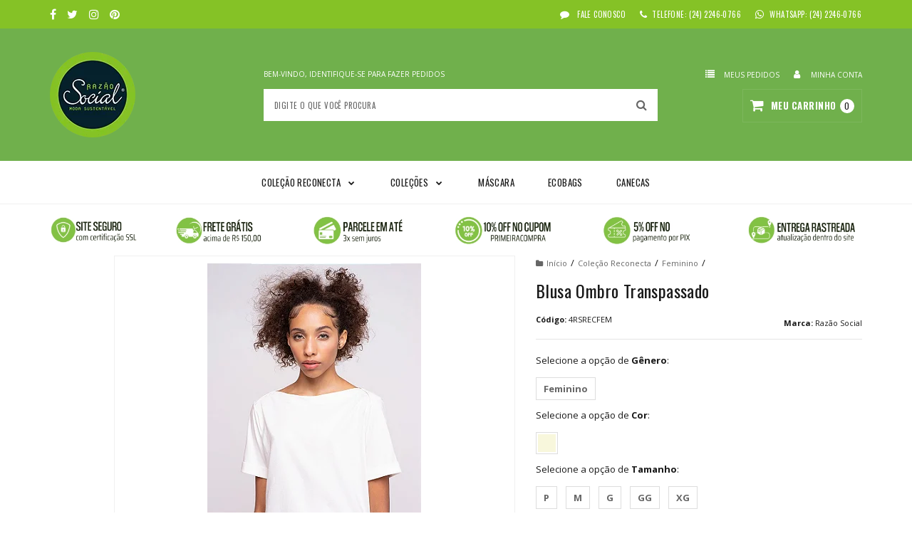

--- FILE ---
content_type: text/css
request_url: https://www.razaosocial.eco.br/avancado.css?v=20260122-084231
body_size: 11804
content:
@charset "UTF-8";


/* RESET ================================================================================= */
* {
	-webkit-box-sizing: border-box;
	-moz-box-sizing: border-box;
	box-sizing: border-box;
}
body {
	font-family: "Open Sans", sans-serif;
	font-size: 13px;
	background: #FFF;
	color: #191919;
}
a:hover {
    text-decoration: none;
}
a,
a:hover,
a:focus,
.cor-principal,
.cor-secundaria,
.menu a:hover,
.atributo-comum a:hover span,
.atributo-comum .active a span,
.fundo-secundario, 
.fundo-secundario *, 
.fundo-secundario *:hover, 
.fundo-secundario:hover, 
.fundo-secundario.botao:hover {
	color: #191919;
}
:focus,
.btn:focus {
    outline:0; 
}

/* BOX SHADOW */
#cabecalho .dropdown-toggle,
.caixa-info,
.caixa-sombreada,
.abas-conteudo,
.abas-conta li a,
textarea,
input[type="text"],
input[type="password"],
input[type="datetime"],
input[type="datetime-local"],
input[type="date"],
input[type="month"],
input[type="time"],
input[type="week"],
input[type="number"],
input[type="email"],
input[type="url"],
input[type="search"],
input[type="tel"],
input[type="color"],
.uneditable-input {
	-webkit-box-shadow: none;
	-moz-box-shadow: none;
	box-shadow: none;
}
#corpo .caixa-sombreada {
	border-width: 1px;
	border-color: #ddd;
}

/* BORDER-RADIUS */
.botao,
.modal,
select,
textarea,
input[type="text"],
input[type="password"],
input[type="datetime"],
input[type="datetime-local"],
input[type="date"],
input[type="month"],
input[type="time"],
input[type="week"],
input[type="number"],
input[type="email"],
input[type="url"],
input[type="search"],
input[type="tel"],
input[type="color"],
.uneditable-input {
	-webkit-border-radius: 0;
	-moz-border-radius: 0;
	border-radius: 0;
}
.borda-principal,
.atributos ul li a:hover,
.atributos ul li.active a,
.tema-scuro .nav-tabs li.active a,
.elastislide-carousel ul li.active a {
	border-color: #191919;
}
.botao.principal.botao-comprar, 
.botao.principal.grande, 
.acoes-produto-responsiva .tag-comprar,
.fundo-principal,
.botao.principal,
.botao.principal:hover,
.menu li:hover > a .fundo-secundario,
.banner .flex-control-paging li a.flex-active,
.filtro.lista ul li label:hover,
.filtro.lista ul li.active label,
.menu-simples li a:hover,
.menu-simples li.active a,
.dropdown-menu> li > a:focus, 
.dropdown-submenu:hover > a, 
.dropdown-submenu:focus > a {
	background-color: #191919;
}
.fundo-principal, 
.fundo-principal:focus,
.fundo-principal *, 
.fundo-principal *:hover, 
.fundo-principal:hover, 
.fundo-principal.botao:hover{
	color:#fff;
}
.borda-alpha,
.borda-alpha * {
	border-color: #ddd;
}

/* ELEMENTOS COM A FONTE PRIMÁRIA */
input, 
button, 
select, 
textarea {
    font-family: "Open Sans", sans-serif;
}

/* ELEMENTOS COM A FONTE SECUNDARIA */
.titulo,
#modalContato td b,
.form-horizontal .control-label,
#comprar-ajax-status .sucesso .head,
.tabela-carrinho thead h6,
.modal label,
#corpo .formulario-cadastro-cliente label,
.carrinho-checkout .identificacao .identificacao-title,
.busca input,
#listagemProdutos .preco-produto span,
#listagemProdutos .preco-produto strong,
.listagem-item .acoes-produto .botao,
.produto .nome-produto,
.produto .comprar .botao-comprar,
.produto #formCalcularCep label,
.pagina-carrinho .caixa-destaque h1,
.pagina-carrinho .tabela-carrinho h6,
.tabela-carrinho #formCalcularFrete .control-label,
.pagina-carrinho .botao.principal.grande,
.cadastro-logar .caixa-sombreada label,
#barraNewsletter,
#barraNewsletter .componente input[type="text"],
#barraNewsletter .componente .botao:after,
#rodape .titulo,
#rodape > div:last-child,
.atalhos-mobile .icon-shopping-cart .itens,
.filtro-mobile-itens.active .filtro .titulo,
.acoes-produto-responsiva .tag-comprar,
#cabecalho .menu .block-title,
.barra-inicial,
.coluna .filtro .titulo,
.coluna .newsletter .titulo,
#listagemProdutos .titulo-categoria strong,
.produto .acoes-produto .preco-parcela,
.listagem.aproveite-tambem .preco-parcela,
.insta-title span {
	font-family: "Oswald", sans-serif;
	letter-spacing: 0.4px;
}
.fundo-secundario {
    background-color: #191919;
}
.fundo-tres{
	background-color: #85c226;
}
/* ======================================================================================= */



/* ESTILOS GERAIS ========================================================================= */
/* SCROLLBAR E SELECTION */
html::-webkit-scrollbar {
	width: 10px;
}
html::-webkit-scrollbar-thumb {
	background: #191919;
}
html::-webkit-scrollbar-track {
	background-color: #f0f0f0;
}
*::selection {
	background: #191919;
	color: #fff;
}
body {
	overflow-x: hidden;
}

/* CONTEINERS */
.conteiner,
.conteiner-principal .conteiner,
.tema-pequeno .conteiner,
#cabecalho > .conteiner > .row-fluid,
.secao-banners .row-fluid:not(.cheio),
.banner.com-sugestoes {
	padding: 0 15px;
	max-width: 100%;
	margin: 0 auto;
}
@media (min-width: 768px) {
	.conteiner,
	.tema-pequeno .conteiner,
	#cabecalho > .conteiner > .row-fluid,
	.secao-banners .row-fluid:not(.cheio),
	.banner.com-sugestoes {
		width: 750px;
	}
}
@media (min-width: 992px) {
	.conteiner,
	.tema-pequeno .conteiner,
	#cabecalho > .conteiner > .row-fluid,
	.secao-banners .row-fluid:not(.cheio),
	.banner.com-sugestoes,
	#cabecalho .menu .nivel-um {
		width: 970px;
	}
}
@media (min-width: 1200px) {
	.conteiner,
	.tema-pequeno .conteiner,
	#cabecalho > .conteiner > .row-fluid,
	.secao-banners .row-fluid:not(.cheio),
	.banner.com-sugestoes,
	#cabecalho .menu .nivel-um {
		width: 1170px;
	}
}

/* ELEMENTOS DE FORMULÁRIOS */
input[type="text"],
input[type="email"],
input[type="tel"],
.cadastro input[type="password"],
select {
	height: 40px;
	border-color: #ddd;
	max-width: 100%;
}
textarea:focus,
input[type="text"]:focus,
input[type="password"]:focus,
input[type="datetime"]:focus,
input[type="datetime-local"]:focus,
input[type="date"]:focus,
input[type="month"]:focus,
input[type="time"]:focus,
input[type="week"]:focus,
input[type="number"]:focus,
input[type="email"]:focus,
input[type="url"]:focus,
input[type="search"]:focus,
input[type="tel"]:focus,
input[type="color"]:focus,
.uneditable-input:focus {
	border-color: #191919;
	-webkit-box-shadow: none;
	-moz-box-shadow: none;
	box-shadow: none;
}

/* BOTÃO VOLTAR AO TOPO */
#scrolltop-ldt {
    position: fixed;
    bottom: 30px;
    right: 30px;
    display: none;
    z-index: 999;
    background: #444;
    width: 50px;
    height: 50px;
    text-align: center;
    -moz-border-radius: 100%;
    -webkit-border-radius: 100%;
    border-radius: 100%;
}
#scrolltop-ldt a {
	color: #fff;
	display: table;
	width: 100%;
	height: 100%;
	text-decoration: none;
}
#scrolltop-ldt a:before {
	display: table-cell;
	vertical-align: middle;
}

/* BOTÕES */
.botao,
.botao:hover {
	background-image:none;
}
.botao:not(.principal):not(.botao-busca) {
    border: 2px solid #191919;
    color: #191919;
}
.listagem-item .acoes-produto .botao,
.produto .comprar .botao-comprar,
.pagina-carrinho .botao.principal.grande,
.carrinho .botao.principal {
    transition: background 300ms;
}
.listagem-item .acoes-produto .botao:hover,
.produto .comprar .botao-comprar:not(.desativo):hover,
.carrinho .botao.principal:hover {
    background: #87C05D;
}

/* BOTÃO WHATSAPP */
@-webkit-keyframes pulseBtw {
    0% {
        -webkit-box-shadow: 0 0 0 0 rgba(255, 0, 0, .3);
    }
    70% {
        -webkit-box-shadow: 0 0 0 10px rgba(255, 0, 0, 0);
    }
    100% {
        -webkit-box-shadow: 0 0 0 0 rgba(255, 0, 0, 0);
    }
}
@keyframes pulseBtw {
    10% {
        -moz-box-shadow: 0 0 0 0 #4dc247;
        box-shadow: 0 0 0 0 #4dc247;
    }
    80% {
        -moz-box-shadow: 0 0 0 10px rgba(204, 169, 44, 0);
        box-shadow: 0 0 0 15px rgba(204, 169, 44, 0);
    }
    100% {
        -moz-box-shadow: 0 0 0 0 rgba(255, 0, 0, .3);
        box-shadow: 0 0 0 0 rgba(204, 169, 44, 0);
    }
}
.btn-whats {
    position: fixed;
    bottom: 30px;
    left: 30px;
    z-index: 999999;
    animation: pulseBtw 1s infinite;
    background: #2fc400;
    border-radius: 50%;
    width: 65px;
    height: 65px;
    text-align: center;
}
.btn-whats i {
    color: #fff;
    border-radius: 50%;
    display: table;
    width: inherit;
    height: inherit;
    font-size: 35px;
    box-shadow: 0 4px 14px 0 rgba(0, 0, 0, .24);
}
.btn-whats i::before {
    display: table-cell;
    vertical-align: middle;
}
@media (max-width: 767px) {
    .btn-whats {
        width: 50px;
        height: 50px;
        bottom: 10px;
        left: 10px;
    }
    .btn-whats i {
        font-size: 25px;
    }
}

/* MODAIS */
.modal#modalContato,
.modal#modalSolicitarOrcamento {
    width: 800px;
    margin-left: -400px;
    top: 8%;
}
.modal-header .titulo {
	text-transform: uppercase;
}
.modal-header .close {
	opacity: 1;
}
.modal label {
	font-size: 15px;
}
#modalContato td b {
	font-size: 15px;
	font-weight: normal;
}
#modalContato textarea {
	resize: vertical;
}
.fancybox-opened {
	-moz-box-shadow: 0 5px 15px rgba(0, 0, 0, 0.5);
	-webkit-box-shadow: 0 5px 15px rgba(0, 0, 0, 0.5);
	box-shadow: 0 5px 15px rgba(0, 0, 0, 0.5);
	border: 1px solid rgba(0, 0, 0, 0.2);
}
.fancybox-wrap.fancybox-opened {
    left:0!important;
	right:0!important;
	margin:auto;
}
.fancybox-opened .fancybox-skin {
	-webkit-box-shadow: none;
	-moz-box-shadow: none;
	box-shadow: none;
	background: #fff;
	-webkit-border-radius: 0;
	-moz-border-radius: 0;
	border-radius: 0;
}
.fancybox-close, 
.fancybox-close:hover, 
.fancybox-close:focus {
    position: absolute;
    width: 35px;
    height: 35px;
    line-height: 35px;
    top: 0;
    right: 0;
    text-align: center;
    background: none;
    color: #191919;
    font-size: 25px;
}
.fancybox-close:before {
	content: "\f00d";
	font-family: FontAwesome;
}
#comprar-ajax-status {
    padding: 15px;
}
#comprar-ajax-status .sucesso .head {
	text-transform: uppercase;
	font-weight: normal;
	line-height: normal;
}
.tabela-carrinho thead h6 {
	font-size: 15px;
	font-weight: normal;
}
#modalRecuperarSenha label strong {
	font-weight: normal;
}
#modalNewsletter .newsletter .botao {
	height: 40px;
	color:#fff;
}
#modalNewsletter .componente .interno {
    padding: 30px;
}
.dropdown-menu {
    -webkit-border-radius: 2px;
    -moz-border-radius: 2px;
    border-radius: 2px;
}
body:not(.pagina-inicial) #corpo {
    margin-top: 15px;
}

/* CLEARS */
#comprar-ajax-status .buttons:after {
    display: block;
    content: ".";
    clear: both;
    font-size: 0;
    line-height: 0;
    height: 0;
    overflow: hidden;
}
#corpo .lateral .atributo-cor a {
    border: 1px solid #ddd;
}

/* FEED INSTAGRAM */
.block-insta .slick-slider {
    position: relative;
    display: block;
    box-sizing: border-box;
    -webkit-user-select: none;
    -moz-user-select: none;
    -ms-user-select: none;
    user-select: none;
    -webkit-touch-callout: none;
    -khtml-user-select: none;
    -ms-touch-action: pan-y;
    touch-action: pan-y;
    -webkit-tap-highlight-color: transparent;
}
.block-insta .slick-list {
    position: relative;
    display: block;
    overflow: hidden;
    margin: 0;
    padding: 0;
}
.block-insta .slick-list:focus {
    outline: none;
}
.block-insta .slick-list.dragging {
    cursor: pointer;
    cursor: hand;
}
.block-insta .slick-slider .slick-track,
.block-insta .slick-slider .slick-list {
    -webkit-transform: translate3d(0, 0, 0);
    -moz-transform: translate3d(0, 0, 0);
    -ms-transform: translate3d(0, 0, 0);
    -o-transform: translate3d(0, 0, 0);
    transform: translate3d(0, 0, 0);
}
.block-insta .slick-track {
    position: relative;
    top: 0;
    left: 0;
    display: block;
    margin-left: auto;
    margin-right: auto;
}
.block-insta .slick-track:before,
.block-insta .slick-track:after {
    display: table;
    content: '';
}
.block-insta .slick-track:after {
    clear: both;
}
.block-insta .slick-loading .slick-track {
    visibility: hidden;
}
.block-insta .slick-slide {
    display: none;
    float: left;
    height: 100%;
    min-height: 1px;
}
[dir='rtl'] .block-insta .slick-slide {
    float: right;
}
.block-insta .slick-slide img {
    display: block;
}
.block-insta .slick-slide.slick-loading img {
    display: none;
}
.block-insta .slick-slide.dragging img {
    pointer-events: none;
}
.block-insta .slick-initialized .slick-slide {
    display: block;
}
.block-insta .slick-loading .slick-slide {
    visibility: hidden;
}
.block-insta .slick-vertical .slick-slide {
    display: block;
    height: auto;
    border: 1px solid transparent;
}
.block-insta .slick-arrow.slick-hidden {
    display: none;
}
.block-insta {
    margin-bottom: 50px;
}
.insta-title {
    text-align: center;
    position: relative;
    margin: 35px 0;
}
.insta-title:before {
    content: '';
    display: block;
    background: #ddd;
    left: 0;
    margin: auto;
    position: absolute;
    width: 100%;
    height: 2px;
    top: calc(50% - 1px);
}
.insta-title span {
    display: inline-block;
    color: #191919;
    font-size: 19px;
    padding: 0 40px;
    background: #fff;
    position: relative;
    text-transform: uppercase;
    line-height: normal;
}
.insta-title .fa.fa-instagram {
    display: block;
    font-size: 35px;
    margin-top: -35px;
}
#instafeed {
    margin-left: -5px;
    margin-right: -5px;
}
#instafeed .insta-item {
    padding: 0 5px;
}
#instafeed a {
    display: block;
    position: relative;
    width: 100%;
    padding-bottom: 100%;
}
#instafeed img {
    position: absolute;
    max-height: 100%;
    width: 100%;
    height: 100%;
    object-fit: cover;
}
#instafeed .slick-arrow {
    height: 40px;
    font-size: 35px;
    font-weight: bold;
    display: table!important;
    position: absolute;
    top: calc(50% - 20px);
    cursor: pointer;
}
#instafeed .slick-arrow::before {
    display: table-cell;
    vertical-align: middle;
}
#instafeed .fa-angle-left {
    left: 0;
}
#instafeed .fa-angle-right {
    right: 0;
} 
.likes-comments {
    position: absolute;
    left: 0;
    right: 0;
    bottom: -15px;
    opacity: 0;
    transition: .25s;
    background: linear-gradient(to top,rgba(0,0,0,.6) 0,rgba(0,0,0,0) 100%);
    font-size: 14px;
    color: #fff;
    line-height: 60px;
    text-align: center;
}
#instafeed a:hover > .likes-comments {
    bottom: 0;
    opacity: 1;
}  
.likes-comments span {
    padding: 0 15px;
}
.likes-comments span i {
    margin-right: 5px;
}
#instafeed .slick-arrow + .slick-list {
    width: calc(100% - 40px);
    margin: 0 auto;
}
/* ======================================================================================= */



/* HEADER ================================================================================= */
#cabecalho {
    background: #70b04c;
}
#cabecalho .conteiner {
	width: 100%;
	padding: 0;
}
#cabecalho .conteudo-topo {
    margin-top: 0;
}
.busca {
	padding: 0;
	background: none;
	border: 0;
}
.busca input {
    width: 100%;
    padding: 0 45px 0 15px;
    height: 45px;
    font-size: 13px;
    text-transform: uppercase;
    background: #fff;
    border: 0;
}
.busca input::-webkit-input-placeholder {
	color: rgb(102, 102, 102);
}
.busca input:-moz-placeholder {
	color: rgb(102, 102, 102);
}
.busca input::-moz-placeholder {
	color: rgb(102, 102, 102);
}
.busca input:-ms-input-placeholder {
	color: rgb(102, 102, 102);
}
.busca .botao-busca,
.busca .botao-busca:hover {
	position: absolute;
	top: 0;
	right: 0;
	padding: 0;
	width: 45px;
	height: 45px;
	line-height: 45px;
	border: 0;
	background: 0;
	color: #666666;
	font-size: 16px;
}
.ui-autocomplete {
	max-width: 100%;
	display: block;
	position: absolute;
	padding: 15px;
	max-height: 430px;
	overflow-y: auto;
	background: #fff;
	box-shadow: 0 3px 5px rgba(0, 0, 0, 0.3);
	border: 1px solid #f0f0f0;
}
.ui-autocomplete .ui-menu-item .img {
    background: #fff;
}
.ui-autocomplete .ui-corner-all {
	text-transform: uppercase;
	font-size: 11px;
}
#cabecalho .logo {
	margin: 20px 0;
	text-align: center;
}
.logo a {
	height: auto;
}
.logo a img {
	position: static;
}
/* ======================================================================================= */



/* PÁGINA DE CATEGORIA ========================================================================= */
.pagina-categoria .secao-banners,
.pagina-busca .secao-banners,
.pagina-produto .secao-banners,
.pagina-marca .secao-banners,
.pagina-pagina .secao-banners {
	margin-top: 15px;
	min-height: auto;
}
.ordenar-listagem label {
	border-radius: 0;
	padding: 7px 10px;
	border-color: #ddd;
}
.ordenar-listagem #botaoOrdenar {
	height: 36px;
	outline: 0;
	-webkit-border-radius: 0;
	-moz-border-radius: 0;
	border-radius: 0;
	-webkit-box-shadow: none;
	-moz-box-shadow: none;
	box-shadow: none;
}
.ordenar-listagem .dropdown-menu {
	border-color: #ddd;
	-webkit-border-radius: 2px;
	-moz-border-radius: 2px;
	border-radius: 2px;
}
.dropdown-menu > li > a:hover {
	background: #191919;
	filter: none;
}
#listagemProdutos li {
	border: 0;
	padding: 0;
}
.listagem .span3 .imagem-produto,
.listagem .produtos-carrossel[data-produtos-linha="4"] .imagem-produto {
	height: auto;
	padding-bottom: 115%;
}
#listagemProdutos .listagem-linha .span3 {
	width: 50%;
}
#listagemProdutos .listagem-linha > ul {
	margin-left: 0;
}
#listagemProdutos > ul:not(.produtos-carrossel) {
	margin-left: -15px;
	margin-right: -15px;
}
#listagemProdutos li[class*="span"] {
	margin: 15px 0;
	float: left;
	padding: 0 15px;
}
#listagemProdutos .listagem-item {
	margin: 0;
	padding: 0;
}
#listagemProdutos .listagem-linha {
	margin-top: 0;
}
#listagemProdutos .produtos-carrossel .listagem-item {
	margin: 5px 10px;
}
#listagemProdutos li .nome-produto {
	color: #333;
	width: 100%;
	text-align: center;
}
#listagemProdutos .preco-produto {
	text-align: center;
	font-size: 14px;
}
#listagemProdutos .preco-produto span,
#listagemProdutos .preco-produto strong {
	font-weight: normal;
}
#listagemProdutos .preco-produto.destaque-avista .preco-promocional,
#listagemProdutos .preco-produto.destaque-preco .preco-promocional,
#listagemProdutos .preco-produto.destaque-parcela .titulo {
	font-size: 19px;
}
.bandeiras-produto {
	top: 0;
	left: auto;
	right: 0;
}
#corpo .bandeiras-produto span {
	background: #191919;
	color: #fff;
	box-shadow: none;
	border: 0;
	opacity: 1;
	padding: 5px 10px;
	float: right;
	clear: right;
}
#corpo .bandeiras-produto .bandeira-carrinho {
	background: #666;
}
#corpo .bandeiras-produto .bandeira-promocao {
	background-color: #e27c7c;
}
#corpo .bandeiras-produto .bandeira-promocao:before {
	content: "- ";
	font-size: 14px;
}
#corpo .bandeiras-produto .bandeira-frete-gratis {} .listagem-item .acoes-produto {
	border: 0;
}
.listagem-item .acoes-produto .botao {
	box-shadow: inset 0 -4px 0 0 rgba(0, 0, 0, 0.2);
	background: #70B04C;
	border: 0;
	width: 90%;
	border-radius: 0;
	padding: 8px 0 10px 0;
	text-transform: uppercase;
	font-size: 13px;
}
.listagem .listagem-item {
	padding-top: 30px;
}
/* ======================================================================================= */



/* PÁGINA DETALHE DO PRODUTO ========================================================================== */
.produto-thumbs #carouselImagem .miniaturas a {
    box-shadow: none;
    border: 1px solid #eee;
}
.produto-thumbs #carouselImagem .miniaturas li.active a {
	border-color: #191919;
	opacity: 1;
}
.produto .conteiner-imagem > div {
	border: 1px solid #f0f0f0;
	padding: 10px;
}
.produto-compartilhar .lista-redes li {
	border: 0;
}
.produto .nome-produto {
	font-size: 24px;
}
.produto .principal .atributos a {
	box-shadow: none;
	border: 1px solid #ddd;
	margin: 0 2px 2px 0;
}
.produto .principal .atributo-comum a {
	border-color: #ddd;
}
.produto .principal .atributos ul li.active a {
	border-color: #191919;
}
.produto .acoes-produto .qtde-carrinho {
	height: 40px;
	border-color: #ddd;
}
.produto .comprar .botao-comprar {
	padding: 15px 50px;
	text-transform: uppercase;
	box-shadow: inset 0 -4px 0 0 rgba(0, 0, 0, 0.2);
	font-size: 20px;
	background: #87C05D;
	border: 0;
}
.produto #formCalcularCep label {
	font-size: 13px;
	text-transform: uppercase;
}
.produto #formCalcularCep .input-cep {
	border-radius: 0;
	box-shadow: none;
	height: 40px;
	width: 200px;
}
.produto #formCalcularCep .input-append .btn {
	border-radius: 0;
	height: 40px;
}
.abas-custom .tab-content {
	box-shadow: none;
	border: 1px solid #ddd;
}
.aproveite-tambem .titulo {
	font-size: 19px;
	text-transform: uppercase;
}
.produto .aproveite-tambem li {
	border: 0;
	text-align: center;
}
.listagem.aproveite-tambem .listagem-item .nome-produto {
	font-weight: normal;
}
.aproveite-tambem .info-produto {
    z-index: 11;
}
.aproveite-tambem .info-produto .produto-avise {
    display: none;
}
/* ======================================================================================= */



/* ESTILOS DO CONTEÚDO ========================================================================= */
/* HOME */
.flexslider {
	border: 0;
	-webkit-border-radius: 0;
	-moz-border-radius: 0;
	border-radius: 0;
}
.secao-banners > .conteiner {
	width: 100%;
	padding: 0;
}
.banner.tarja {
    min-height: auto;
}
.banner .flex-control-nav {
	width: 100%;
	padding: 0;
	right: 0;
}
.banner .flex-control-paging li a,
.banner .flex-control-paging li a.flex-active {
	width: 20px;
	height: 5px;
	margin: 0 5px;
	border: 0;
	-webkit-border-radius: 0;
	-moz-border-radius: 0;
	border-radius: 0;
	background: #202020;
}
.banner .flex-control-paging li a:hover,
.banner .flex-control-paging li a.flex-active {
	background: #fff;
}
.banner .flexslider .flex-direction-nav a {
	background: rgba(255, 255, 255, 0.9);
	width: 45px;
	height: 45px;
	line-height: 45px;
	text-align: center;
	margin-top: -22.5px;
	text-indent: 0;
	font-size: 19px;
	color: #202020;
}
.banner .flexslider:hover .flex-direction-nav .flex-prev,
.banner .flexslider:hover .flex-direction-nav .flex-next {
	opacity: 1;
}
.banner .newsletter {
	background: #fff;
	border: 1px solid #ddd;
}
.banner .newsletter .botao {
	height: 40px;
}
.banner .newsletter .texto-newsletter {
	white-space: nowrap;
	text-overflow: ellipsis;
	overflow: hidden;
}
#listagemProdutos .titulo-categoria {
    background: none;
    border: 0;
    text-align: center;
    padding: 0;
    position: relative;
    margin-bottom: 20px;
}
#listagemProdutos .titulo-categoria:before {
    content: "";
    display: block;
    position: absolute;
    left: 0;
    top: calc(50% - 1px);
    height: 2px;
    width: 100%;
    background: #ddd;
}
#listagemProdutos .titulo-categoria strong {
    font-weight: normal;
    padding: 0 40px;
    background: #fff;
    text-transform: uppercase;
    position: relative;
}
#listagemProdutos li .flex-prev, 
#listagemProdutos li .flex-next {
    padding: 0;
    margin: 0;
    width: 30px;
    height: 30px;
    top: calc(50% - 15px);
}
#corpo .marcas {
	margin-top:30px;
}
/* ======================================================================================= */



/* CARRINHO DE COMPRAS ========================================================================= */
.pagina-carrinho h1 {
    margin: 0;
}
.pagina-carrinho .caixa-destaque {
	margin: 50px 0;
}
.pagina-carrinho .caixa-destaque h1 {
	font-size: 20px;
	margin: 0;
	line-height: normal;
	text-transform: uppercase;
	letter-spacing: 0.5px;
	font-weight: normal;
}
.pagina-carrinho .caixa-destaque .botao {
	border: 2px solid #191919;
	color:#191919;
	border-radius: 0;
	background: none;
	text-shadow: none;
	font-size: 13px;
	line-height: 40px;
	padding: 0 40px;
}
.pagina-carrinho .caixa-sombreada {
	box-shadow: none;
}
.tabela-carrinho thead tr {
	border-color: #ddd;
}
.tabela-carrinho thead th {
	background: #f9f9f9;
	padding: 15px;
	border: 1px solid #dddddd;
}
.pagina-carrinho .tabela-carrinho h6 {
	text-align: center;
	font-weight: normal;
	font-size: 15px;
}
.tabela-carrinho tbody td {
	border-color: #ddd;
}
.tabela-carrinho a {
	text-decoration: none;
	font-size: 13px;
}
.tabela-carrinho .quantidade input[type="text"] {
	height: 40px;
	padding: 0;
}
.tabela-carrinho .quantidade input[type="text"]:focus {
	border-color: #191919;
}
.tabela-carrinho #formCalcularFrete .control-label {
	text-transform: uppercase;
}
.tabela-carrinho #formCalcularFrete #calcularFrete {
	width: 200px;
	height: 45px;
	-webkit-border-radius: 0;
	-moz-border-radius: 0;
	border-radius: 0;
	-webkit-box-shadow: none;
	-moz-box-shadow: none;
	box-shadow: none;
}
.tabela-carrinho #formCalcularFrete #calcularFrete:focus {
	border-color: #191919;
}
.tabela-carrinho #formCalcularFrete .btn {
	height: 45px;
	-webkit-border-radius: 0;
	-moz-border-radius: 0;
	border-radius: 0;
}
.tabela-carrinho #formCalcularFrete .help-inline {
	padding: 0;
	margin: 10px 0;
}
.pagina-carrinho .acao-editar .span12 > a.botao:not(.principal) {
    background: #fff;
    border: 2px solid #191919;
    color: #191919;
    border-radius: 0;
    font-size: 13px;
    padding: 9px 20px;
}
.pagina-carrinho .botao.principal.grande {
    padding: 15px 30px;
    border-radius: 0;
    max-width: 100%;
    border: 0;
    text-transform: uppercase;
    box-shadow: inset 0 -4px 0 0 rgba(0, 0, 0, 0.2);
    font-size: 20px;
    background: #70b04c;
}
.pagina-carrinho .botao.principal.grande:hover {
    background: #87C05D;
}
/* ======================================================================================= */



/* CHECKOUT ============================================================================== */
.carrinho-checkout .atendimento, 
.carrinho-checkout .atendimento a, 
.carrinho-checkout .atendimento span, 
.carrinho-checkout .atendimento li strong {
    color: #fff;
    border-color: #f0f0f0;
}
.identificacao .control-group input {
    box-shadow: none;
    height: 51px;
}
.identificacao .control-group .submit-email.botao.principal {
    max-width: none;
    padding: 12px 17px;
    font-size: 15px;
}
.input-append .add-on,
.input-prepend .add-on {
	-webkit-box-sizing: content-box;
	-moz-box-sizing: content-box;
	box-sizing: content-box;
}
.pagina-pedido-finalizado .caixa-sombreada {
    padding: 0;
}
/* ======================================================================================= */



/* PÁGINA DE LOGIN/CADASTRO ============================================================ */
.cadastro-logar .caixa-sombreada {
	border: 0;
	box-shadow: none;
	padding: 0;
}
.cadastro-logar .caixa-sombreada .titulo {
	font-size: 20px;
	margin-bottom: 30px;
}
.cadastro-logar .control-group:not(:last-of-type) {
	margin-bottom: 30px;
}
.cadastro-logar .caixa-sombreada label {
	font-size: 15px;
}
.cadastro-logar .caixa-sombreada input[type="text"],
.cadastro-logar .caixa-sombreada input[type="password"] {
	height: 45px;
	border-color: #d9d9d9;
	-webkit-box-shadow: none;
	-moz-box-shadow: none;
	box-shadow: none;
	-webkit-border-radius: 0;
	-moz-border-radius: 0;
	border-radius: 0;
}
.cadastro-logar .caixa-sombreada input[type="text"]:focus,
.cadastro-logar .caixa-sombreada input[type="password"]:focus {
	border-color: #191919;
}
.cadastro-logar .caixa-sombreada .botao {
	border: 2px solid #191919;
	color:#191919;
	border-radius: 0;
	background: none;
	text-shadow: none;
	font-size: 13px;
	line-height: 40px;
	padding: 0 40px;
}
.cadastro-logar .caixa-sombreada .recuperar-senha {
	font-size: 13px;
}
.formulario-cadastro-cliente .caixa-sombreada {
	border: 1px solid #ddd;
}
#corpo .formulario-cadastro-cliente label {
	font-weight: normal;
}
/* ======================================================================================= */



/* FOOTER ================================================================================ */
/* BARRA NEWSLETER */
.conteiner-principal #barraNewsletter {
    box-shadow: none;
}
#barraNewsletter.posicao-rodape {
    border-top: 1px solid rgba(0,0,0,0.09);
}
#barraNewsletter .texto-newsletter i {
	display: block;
	text-align: center;
	margin-top: 15px;
	width: 60px;
	height: 60px;
	border: 2px solid rgba(0,0,0,0.09);
	margin: 10px auto;
	color:#191919;
}
#barraNewsletter .texto-newsletter i:before {
	font-size: 30px;
	color: #191919;
	display: block;
	position: relative;
	top: 50%;
	margin-top: -15px;
}
#barraNewsletter,
#barraNewsletter .show-hide,
#barraNewsletter .componente,
#barraNewsletter.posicao-rodape .conteiner {
	background: #fff;
}
#barraNewsletter.posicao-rodape .conteiner {
	padding: 0 15px;
}
#barraNewsletter.posicao-rodape .componente .interno {
	padding: 15px 0;
}
#barraNewsletter .componente .texto-newsletter {
	font-size: 18px;
	white-space: normal;
	line-height: normal;
	padding: 0;
	margin: 0 0 10px 0;
	color:#191919;
}
#barraNewsletter .newsletter-cadastro {
	width: 100%;
}
#barraNewsletter .componente input[type="text"] {
	margin: 0;
	width: 100%;
	padding: 0 0 0 20px;
	height: 47px;
	font-size: 13px;
	text-transform: uppercase;
	border: 1px solid rgba(0,0,0,0.09);
	-webkit-box-shadow: none;
	-moz-box-shadow: none;
	box-shadow: none;
	border-radius: 0;
}
#barraNewsletter .error input[type="text"] {
	border-color: red;
}
#barraNewsletter .componente .botao {
	line-height: 13px;
	position: absolute;
	height: 47px;
	border: 0;
	padding: 0 30px;
	border-left: 1px solid rgba(0, 0, 0, 0.09);
	background: transparent;
    color:#191919;
}
#barraNewsletter .componente .botao:after {
	content: "CADASTRAR";
	font-size: 13px;
	font-weight: normal;
}
#barraNewsletter .componente .newsletter-confirmacao {
	width: 100%;
	text-align: center;
	color: #191919;
}
#barraNewsletter .componente .newsletter-confirmacao .icon-ok {
	font-size: 20px;
	vertical-align: middle;
	margin: 0 10px 0 0;
	float: none;
}
#barraNewsletter .componente .newsletter-confirmacao span {
	display: inline-block;
	vertical-align: middle;
	font-size: 12px;
	margin: 0;
	padding: 0;
	text-align: center;
}
#rodape{
    background: #85c226;
}
#rodape .institucional {
	background: #70B04C;
	padding: 20px 0;
}
#rodape .institucional a, 
#rodape .institucional p, 
#rodape .institucional span, 
#rodape .institucional i {
    color: #fff;
}
#rodape .conteiner,
#rodape .institucional + div .conteiner {
	padding: 0 15px;
}
#rodape .titulo {
	font-size: 15px;
	text-transform: uppercase;
	border: 0;
	margin: 0 0 10px 0;
	height: 40px;
	line-height: 40px;
	padding: 0;
	letter-spacing: 0.5px;
}
#rodape .institucional ul {
	margin: 0;
}
#rodape ul:not(.gateways-rodape) li {
	list-style: none;
	border: 0;
}
#rodape li a {
	line-height: 30px;
	display: block;
	font-size: 13px;
	text-decoration: none;
}
#rodape li i {
	font-size: 15px;
}
#rodape .pagamento-selos,
#rodape .pagamento-selos .conteiner {
	background: none;
	padding: 0;
}
#rodape .institucional .gateways-rodape {
	margin-top: 15px;
}
#rodape .redes-sociais {
	width: auto;
	position: static;
	box-shadow: none;
	border: 0;
	padding: 0;
	background: none;
}
#rodape .redes-sociais .titulo {
	display: block;
}
#rodape .caixa-facebook {
	box-shadow: none;
	text-align: left;
	background: none;
}
#rodape .institucional .lista-redes {
	text-align: left;
}
#rodape .lista-redes a {
	display: table;
	width: 40px;
	height: 40px;
	margin: 5px 5px 0 0;
}
#rodape .lista-redes i {
	vertical-align: middle;
	display: table-cell;
	font-size: 18px;
	border: 1px solid rgba(255, 255, 255, .09);
    background: rgba(255,255,255,0.05);
	
}
#rodape > div:last-child {
	padding: 20px 0;
	font-size: 13px!important;
	border-top: 0!important;
}
#rodape .institucional + div .row-fluid div {
	text-align: center;
}
#rodape .institucional .span4,
#rodape .redes-sociais {
	margin-top: 15px;
}
#rodape .institucional .sobre-loja-rodape {
	margin-top: 0;
}
/* ======================================================================================= */



/****************************************************************/
/************************** MEDIA QUERIES ***********************/
/****************************************************************/



@media (max-width: 767px) {
    
	/* ESTILOS GERAIS ========================================================================= */
	.secao-banners {
		clear: both;
	}
    
	/* BOTÃO VOLTAR AO TOPO */
	#scrolltop-ldt {
		bottom: 20px;
		right: 20px;
		width: 40px;
		height: 40px;
	}
    
	/* MODAIS */
	.modal {
		width: 90%!important;
		margin: auto!important;
	}
	#modalContato .form-horizontal .control-label {
		text-align: left;
	}
	.modal .form-horizontal input[type="text"],
	.modal .form-horizontal input[type="password"],
	.modal .form-horizontal textarea,
	#modalRecuperarSenha input[type="email"] {
		width: 100%;
	}
	/* ======================================================================================= */
    
    
    
	/* HEADER ================================================================================= */
	#cabecalho {
		padding-top: 50px;
	}
	.atalhos-mobile {
        border-width: 0 0 1px 0;
        border-color: rgba(255, 255, 255, .09);
        background: #85c226;
        transition: right 300ms;
    }
	.mobile-nav-opened-ldt .atalhos-mobile {
		right: -270px;
	}
	.atalhos-mobile ul {
		padding: 0 15px;
	}
	.atalhos-mobile li:not(:first-child) {
		border-right: 1px solid rgba(255, 255, 255, .09);
		border-left: 0;
		display: table;
		width: 50px;
		height: 50px;
	}
	.atalhos-mobile li:first-child,
    #cabecalho .hide-menu .atalho-menu {
		display: none!important;
	}
	.atalhos-mobile .fundo-principal {
		background: #85c226;
		opacity: initial;
	}
	#cabecalho .atalhos-mobile a {
		display: table-cell;
		vertical-align: middle;
		font-size: 22px;
		padding: 0;
		top: 0;
		color: #fff;
	}
	#cabecalho .atalho-menu {
		position: fixed;
		top: 0;
		left: 15px;
		transition: left 300ms;
		z-index: 999;
	}
	.mobile-nav-opened-ldt #cabecalho .atalho-menu {
		left: 285px;
	}
	.atalhos-mobile .icon-shopping-cart .itens {
		right: 3px;
		top: 6px;
		position: absolute;
		width: 23px;
		height: 23px;
		line-height: 23px;
		font-size: 12px;
		color: #fff;
		background: rgba(5, 33, 43, .9);
		border-radius: 23px;
		font-weight: bold;
	}
	.logo a img {
		max-height: 100px;
	}
	.busca {
		margin: 0;
	}
	#cabecalho .busca-mobile {
		background: none;
		border-radius: 0;
		padding: 0 0 15px 0;
	}
	#cabecalho.logo-centro .busca-mobile {
		padding: 0 15px 15px 15px;
	}
	.ui-autocomplete {
        max-width: calc(100% - 30px);
    }
	/* ======================================================================================= */
    
    
    
	/* PÁGINA DE CATEGORIA ========================================================================= */
	.ordenar-listagem #botaoOrdenar {
		height: 38px;
	}
	.filtro-mobile .btn {
		outline: 0;
	}
	
	/* BLOCO FILTROS MOBILE */
	#corpo .filtro-mobile-itens.active a,
	#corpo .filtro-mobile-itens.active li,
	#corpo .filtro-mobile-itens.active ul,
	#corpo .filtro-mobile-itens.active > div div {
		box-shadow: none;
		outline: 0;
		border: 0;
		padding: 0;
	}
	#corpo .filtro-mobile-itens.active .atributo-cor a {
        border: 1px solid #ddd;
    }
	.filtro-mobile-itens.active > div {
		border: 1px solid #ddd;
		border-radius: 2px;
		padding: 10px 0;
	}
	#corpo .filtro-mobile-itens.active a {
		text-decoration: none;
		border: 0;
		margin: 0;
	}
	#corpo .filtro-mobile-itens.active .filtro {
		padding: 10px 20px;
	}
	.filtro-mobile-itens.active .filtro .titulo {
		border-bottom: 0;
		text-transform: uppercase;
		font-size: 13px;
	}
	#corpo .filtro-mobile-itens.active .filtro a {
		margin: 0 2px 2px 0;
	}
	#corpo .filtro-mobile-itens.active .faceta-tamanho span {
		border: 1px solid #ddd;
	}
	#corpo .filtro-mobile-itens.active .lista ul {
		border: 1px solid #ddd;
	}
	#corpo .filtro-mobile-itens.active .lista a {
		margin: 0;
		float: left;
		width: 100%;
	}
	#corpo .filtro-mobile-itens.active .lista label {
		border: 0;
	}
	#corpo .filtro-mobile-itens.active .filtro label:hover {
		background: none;
		color: #191919;
	}
	.acoes-produto-responsiva .tag-comprar {
		box-shadow: inset 0 -4px 0 0 rgba(0, 0, 0, 0.2);
		background: #87C05D;
		padding: 0 30px;
		margin: 10px 0;
	}
	.acoes-produto-responsiva .tag-comprar .titulo {
		font-size: 14px;
		text-transform: uppercase;
	}
	.listagem .listagem-item .imagem-produto,
	.listagem .listagem-item .info-produto {
		float: none;
		width: auto;
		margin: 0;
	}
	.acoes-produto-responsiva .tag-comprar i,
	.listagem .listagem-item .acoes-produto-responsiva {
		display: none!important;
	}
	#listagemProdutos .listagem-linha .span3:nth-of-type(odd) {
		padding-right: 5px;
	}
	#listagemProdutos .listagem-linha .span3:nth-of-type(even) {
		padding-left: 5px;
	}
	/* ======================================================================================= */
    
    
    
	/* ESTILO DO CONTEÚDO ========================================================================= */
	/* HOME */
	.banner .flexslider .flex-direction-nav a {
		width: 40px;
		height: 40px;
		line-height: 40px;
	}
	.banner .flexslider .flex-direction-nav .flex-prev,
	.banner .flexslider:hover .flex-direction-nav .flex-prev {
		top: 5px;
		left: auto;
		right: 45px;
		margin: 0;
	}
	.banner .flexslider .flex-direction-nav .flex-next,
	.banner .flexslider:hover .flex-direction-nav .flex-next {
		top: 5px;
		right: 5px;
		margin: 0;
	}
	.secao-banners .cheio + .hidden-phone,
	.pagina-inicial .mini-banner {
		display: block!important;
		margin-top: 15px;
	}
	.pagina-inicial .mini-banner > .modulo:not(:nth-of-type(3)) {
       margin-bottom: 15px;
    }
	/* ======================================================================================= */
    
    
    
	/* CARRINHO DE COMPRAS ========================================================================= */
	.tabela-carrinho, 
	.tabela-carrinho tbody, 
	.tabela-carrinho th, 
	.tabela-carrinho td, 
	.tabela-carrinho tr {
        width: 100%;
        float: left;
        clear: left;
    }
	.pagina-carrinho .acao-editar .span12 > a.botao {
		margin: 0 0 10px 0;
	}
	.pagina-carrinho .acao-editar .span12 {
		text-align: center;
	}
	.pagina-carrinho .botao.principal.grande {
		margin: 0;
		width: 100%;
	}
	.identificacao .control-group input {
        width: 100%;
    }
	/* ======================================================================================= */
    
    
    
	/* MINHA CONTA ================================================================================ */
	.pagina-conta .caixa-dados .controls {
		margin: 0;
		float: left;
		clear: both;
	}
	.pagina-conta .caixa-dados .control-label {
		text-align: left;
	}
	/* ======================================================================================= */
}
/* ======================================================================================= */

@media (max-width: 991px) {
    
	/* ESTILOS GERAIS ========================================================================= */
	.conteiner-principal,
    .barra-inicial {
        margin-top: 0!important;
		transition: left 300ms;
		position: relative;
		left: 0;
    }
	.mobile-nav-opened-ldt .barra-inicial {
        left: 270px;
    }
	.mobile-nav-opened-ldt .conteiner-principal {
		left: 270px;
		height: 100vh;
	}
	.mobile-nav-opened-ldt,
	.mobile-nav-opened-ldt .conteiner-principal {
	    overflow: hidden;
	}
	
	#listagemProdutos .listagem-linha .span3:nth-of-type(2n+1) {
		clear: left;
	}
	/* ======================================================================================= */
    
    
    
	/* HEADER ================================================================================= */
	#cabecalho .atalho-menu {
		width: 50px;
		height: 50px;
		padding: 0;
		border: solid rgba(255, 255, 255, .09);
		border-width: 0 1px 0 1px;
		background: none;
	}
	.atalho-menu:before,
	.atalho-menu:after {
		content: "";
		position: absolute;
		top: 0;
		bottom: 0;
		left: 0;
		right: 0;
		margin: auto;
		width: 25px;
	}
	.atalho-menu:before {
		height: 14px;
		border-bottom: 2px solid #fff;
		border-top: 2px solid #fff;
	}
	.atalho-menu:after {
		height: 2px;
		background: #fff;
	}
	.conteudo-topo.visible-phone,
	#cabecalho .atalho-menu {
		display: block!important;
	}
	.busca-mobile {
		width: auto;
	}
    
	/* MOBILE NAVIGATION */
	#cabecalho .menu .nivel-um {
		display: block;
		margin: 0;
		position: fixed;
		top: 0;
		width: 270px;
		left: -270px;
		height: 100%;
		z-index: 9999999;
		background: #fff;
		border: 0;
		transition: left 300ms;
		-webkit-overflow-scrolling: touch;
		overflow-x: hidden;
		overflow-y: scroll;
	}
	.mobile-nav-opened-ldt #cabecalho .menu .nivel-um {
		left: 0;
		box-shadow: 0 0 5px 0 rgba(50, 50, 50, 0.75);
	}
	#cabecalho .menu .nivel-um::after {
        content: "";
        display: block;
        height: 50px;
    }
	#cabecalho .menu .block-title {
		background: #191919;
		color: #ffffff;
		text-transform: uppercase;
		font-size: 13px;
		padding-left: 20px;
		height: 50px;
		line-height: 50px;
		position: relative;
	}
	.menu-closer-ldt {
		width: 50px;
		height: 50px;
		line-height: 50px;
		text-align: center;
		font-size: 15px;
		top: 0;
		right: 0;
		background: rgba(0, 0, 0, .5);
		color: #fff;
		position: absolute;
	}
	#cabecalho .menu a {
		border-bottom: 1px solid #eee;
		padding: 15px 45px 15px 20px;
		font-size: 13px;
		text-transform: uppercase;
		line-height: normal;
		white-space: normal;
		margin: 0;
	}
	#cabecalho .menu .titulo {
		font-size: 13px;
		margin: 0;
	}
	#cabecalho .menu a i {
		position: absolute;
		top: 0;
		right: 0;
		display: block;
		width: 45px;
		height: 51px;
		background: 0;
		margin: 0;
	}
	#cabecalho .menu a i:before {
		content: "\f067";
		width: 19px;
		height: 19px;
		font-size: 14px;
		line-height: 19px;
		text-align: center;
		display: block;
		position: absolute;
		top: 0;
		bottom: 0;
		left: 0;
		right: 0;
		margin: auto;
	}
	#cabecalho .menu a i.active:before {
		content: "\f068";
	}
	#cabecalho .menu li {
		border: 0;
		padding: 0;
		margin: 0;
		float: none;
		background: none;
	}
	#cabecalho .menu ul ul {
		padding: 0;
		position: static;
		box-shadow: none;
		display: none;
	}
	#cabecalho .menu .nivel-dois a {
		padding: 15px 45px 15px 30px;
		color:#191919;
	}
	#cabecalho .menu .nivel-tres a {
		padding: 15px 45px 15px 40px;
	}
	#cabecalho .menu .nivel-tres .nivel-tres a {
		padding: 15px 45px 15px 50px;
	}
	.mobile-nav-overlay-ldt {
		bottom: 0;
		left: 0;
		position: fixed;
		top: 0;
		opacity: 0;
		visibility: hidden;
		z-index: 999999;
		transition: all 300ms;
		width: 100%;
		background: rgba(0, 0, 0, 0.3);
	}
	.mobile-nav-opened-ldt .mobile-nav-overlay-ldt {
		opacity: 1;
		visibility: visible;
	}
	/* ======================================================================================= */
    
    
    
	/* PÁGINA DE LOGIN/CADASTRO ============================================================ */
	.cadastro-logar .caixa-sombreada .botao {
		margin-left: 0;
		margin-top: 10px;
	}
	.cadastro-logar .caixa-sombreada input[type="text"],
	.cadastro-logar .caixa-sombreada input[type="password"] {
		width: 100%;
	}
	/* ======================================================================================= */
}



@media (min-width: 768px) {
	
	/* ESTILOS GERAIS ================================================================================ */
	#cabecalho .acoes-conta i, 
	.barra-inicial .tel-skype {
        display: none;
    }
    #cabecalho.sem-menu .atalho-menu,
    #corpo .menu .block-title {
        display: none!important;
    }
	.coluna .newsletter-cadastro .botao, 
	.banner .newsletter .botao {
        background: #191919;
		color:#fff;
    }
	#barraNewsletter:not(.posicao-rodape) .componente .interno-conteudo {
        height: auto;
        padding: 0;
    }
	#barraNewsletter:not(.posicao-rodape) .componente .texto-newsletter {
        padding-left: 55px;
		font-size:12px;
    }
	#barraNewsletter:not(.posicao-rodape) .texto-newsletter i {
        top: calc(50% - 15px);
        width: 30px;
        height: 30px;
        border: 0;
    }
	#barraNewsletter:not(.posicao-rodape) .componente input[type="text"],
	#barraNewsletter:not(.posicao-rodape) .componente .botao {
        height: 40px;
    }
	#barraNewsletter:not(.posicao-rodape) .componente .botao {
        top: calc(50% - 20px);
    }
	body > #barraNewsletter .show-hide {
        background: #191919;
    }
	.pagina-documentacao #corpo .navegacao {
        background: #fff;
        z-index: 999;
        padding: 20px 0;
    }
	.pagina-documentacao #corpo .navegacao a {
        padding-left: 20px;
        padding-right: 20px;
    }
	.modal#modalContato .span6 {
        width: 50%;
        margin: 0;
    }
	.modal#modalContato .span6:first-of-type {
        padding-right:15px;
    }
	.modal#modalContato .span6:last-of-type {
        padding-left:15px;
    }
	
	/* LISTAGEM DE PRODUTOS */
	#listagemProdutos .span6 {
		width: 50%;
	}
	#listagemProdutos .span4 {
		width: 33.333%;
	}
	/* ======================================================================================= */
	
	
	
	/* HEADER ================================================================================ */
	#cabecalho {
		position: relative;
		border-bottom: 1px solid #f0f0f0;
	}
	.barra-inicial {
		text-transform: uppercase;
        line-height: normal;
        background: #85c226;
	}
	.barra-inicial .row-fluid {
		display: table;
	}
	.barra-inicial .row-fluid > div {
		float: none;
		display: table-cell;
		vertical-align: middle;
		min-height: auto;
	}
	.barra-inicial .lista-redes {
		width: 29%;
	}
	.barra-inicial .canais-contato {
		width: 71%;
		font-size: 10px;
	}
	.barra-inicial ul {
        overflow: visible;
    }
	.barra-inicial ul li {
		height: auto;
		border: 0;
		line-height: normal;
	}
	.barra-inicial .lista-redes li {
		margin-right: 15px;
	}
	.canais-contato ul li {
        padding-left: 5px;
        margin-left: 5px;
    }
	.barra-inicial .lista-redes i,
	.barra-inicial .lista-redes a:hover i {
		width: auto;
		height: auto;
		line-height: normal;
		background: none;
		color:#fff;
	}
	.barra-inicial .canais-contato i {
		margin-right: 7px;
	}
	.barra-inicial .canais-contato a, 
	.barra-inicial .canais-contato span, 
	.barra-inicial .canais-contato i {
       color: #fff;
    }
	
	/* RASTREIO RÁPIDO */
	.barra-inicial .canais-contato li > a, 
	.barra-inicial .canais-contato li > span {
        display: block;
        padding: 12px 0;
    }
    .barra-inicial .tracking {
        position: relative;
    }
    .tracking .tracking-form {
        background: #fff;
        padding: 20px;
        position: absolute;
        width: 200px;
        border: 1px solid #f0f0f0;
        top: 150%;
        z-index: 99999;
        transition: all 150ms;
        opacity: 0;
        visibility: hidden;
        left: calc(50% - 105px);
        text-align: center;
        box-shadow: 0 4px 4px rgba(0,0,0,.2);
    }
    .tracking .tracking-form form {
        margin: 0;
    }
    .tracking .tracking-form p {
        margin: 0;
        font-size: 11px;
        font-family: 'Oswald', sans-serif;
        letter-spacing: .4px;
    }
    .tracking .tracking-form input[type='text'] {
        margin: 10px 0;
    }
    .tracking .tracking-form input[type='text']:hover {
        border-color: #191919;
    }
    .tracking .tracking-form a {
        line-height: 35px;
        display: block;
        background: #191919;
        color: #fff!important;
    }
    .tracking.ativo .tracking-form {
        opacity: 1;
        visibility: visible;
        top:100%;
    }
	.tracking .tracking-form i {
        position: absolute;
        width: 20px;
        height: 20px;
        line-height: 20px;
        background: #191919;
        border-radius: 50%;
        top: 2px;
        right: 2px;
        margin: 0;
        cursor: pointer;
    }
	#cabecalho .conteiner > .row-fluid {
		display: table;
		table-layout: fixed;
		padding-top: 8px;
        padding-bottom: 8px;
	}
	#cabecalho .conteiner > .row-fluid > div {
		float: none;
		display: table-cell;
		vertical-align: middle;
	}
	#cabecalho .conteiner > .row-fluid > .span3 {
		width: 25%;
	}
	#cabecalho .conteiner > .row-fluid > .span9 {
		width: 75%;
		padding-left: 15px;
	}
	#cabecalho .conteiner > .row-fluid > .span6 {
		width: 50%;
		padding: 0 15px;
	}
	.conteudo-topo .superior a,
	.conteudo-topo .superior span {
		text-transform: uppercase;
		font-size: 10px;
		color:#fff;
	}
	#cabecalho .dropdown-menu a {
       color: #191919;
    }
	#cabecalho .dropdown-menu a:hover {
        color: #fff;
    }
	.busca input {
		font-size: 10px;
	}
	.logo-centro .busca {
		width: 85%;
	}
	#cabecalho .logo {
		padding: 5px 0;
	}
	#cabecalho:not(.logo-centro) .logo {
		text-align: left;
	}
	.conteudo-topo .superior {
		padding: 0 0 10px 0;
	}
    #cabecalho .dropdown-toggle {
        background: none;
        border: 0;
        padding: 0;
		color:#fff;
    }
	.acoes-conta {
		float: right;
	}
	.acoes-conta i,
	.acoes-conta i:hover {
		background: none;
		opacity:1;
		color:#fff;
	}
	.carrinho {
		border: 1px solid rgba(255, 255, 255, .09);
		float: right;
	}
	.carrinho > a {
        display: table;
        width: 100%;
        height: 45px;
        background: #70B04C;
        padding: 0 10px;
        position: relative;
    }
	#cabecalho .carrinho > a i {
        display: table-cell;
        vertical-align: middle;
        float: none;
        width: auto;
        height: auto;
        line-height: normal;
        font-size: 20px;
        background: #70B04C;
        color: #fff;
        opacity: 1;
    }
	.carrinho .qtd-carrinho {
		display: block!important;
		font-size: 12px;
		margin: 0;
		line-height: 20px;
		position: absolute;
		width: 20px;
		height: 20px;
		background: #fff;
		text-align: center;
		top: calc(50% - 10px);
		right: 10px;
		border-radius: 100%;
	}
	.carrinho > a > span:nth-of-type(1) {
		display: table-cell!important;
		vertical-align: middle;
		float: none;
		padding: 0;
		line-height: normal;
	}
	.carrinho > a > span:nth-of-type(1) > span,
	.carrinho > a > span:nth-of-type(1) b:before,
	#cabecalho .carrinho .vazio-text {
		display: none!important;
	}
	.carrinho > a > span:nth-of-type(1) b span {
        margin: 0;
        text-transform: uppercase;
        color: #fff;
        padding: 0 25px 0 10px;
        font-weight: bold;
        font-size: 10px;
        display: block;
        letter-spacing: 0.5px;
        line-height: normal;
    }
	.carrinho-interno-ajax {
		display: block;
		position: absolute;
		top: 150%;
		opacity: 0;
		visibility: hidden;
		right: 0;
		width: 300px;
		max-height: 430px;
		padding: 15px;
		background: #fff;
		border: 1px solid #f0f0f0;
		transition: all 300ms;
		z-index: 999;
		box-shadow: 0 3px 5px rgba(0, 0, 0, 0.3);
	}
	.carrinho:hover .carrinho-interno-ajax {
		opacity: 1;
		visibility: visible;
		top: 100%;
	}
	.carrinho-interno {
		display: block;
		position: static;
		padding: 0;
		border: 0;
		width: 100%;
		box-shadow: none;
	}
	.carrinho-rodape .carrinho-info,
	.carrinho-interno .carrinho-rodape .botao {
		width: 100%;
	}
	.carrinho-rodape .carrinho-info {
		text-align: right;
	}
	.carrinho .botao.principal {
		background: #87C05D;
		box-shadow: inset 0 -4px 0 0 rgba(0, 0, 0, 0.2);
		border: 1px solid rgba(0, 0, 0, 0.1);
		text-transform: uppercase;
		font-size: 12px;
		font-weight: bold;
		padding: 12px 5px;
		margin-top: 15px;
	}
	.carrinho-interno .nome-produto {
		text-transform: uppercase;
		font-size: 10px;
	}
	.logo-centro .busca-mobile .busca {
		display: none;
	}
	#cabecalho .atalho-menu {
        position: absolute;
        border-color: rgba(0, 0, 0, .05);
        bottom: 0;
        left: calc(50% - 25px);
    }
	.atalho-menu:after {
       background: #191919;
    }
	.atalho-menu:before {
		height: 14px;
		border-bottom: 2px solid #191919;
		border-top: 2px solid #191919;
	}
	#cabecalho .menu {
		background: #fff;
		margin-top: 0;
		min-height: 50px;
	}
	/* ======================================================================================= */
    
    
    
	/* PÁGINA DETALHE DO PRODUTO ========================================================================== */
	.produto-thumbs #carouselImagem .miniaturas a {
		width: 60px;
		height: 60px;
	}
	.produto .acoes-flutuante {
        border: 0;
		margin-bottom: 100px;
    }
	.produto .acoes-produto .comprar {
        max-width: 100%;
    }
	.produto .comprar .botao-comprar {
        white-space: normal;
    }
	.thumbs-vertical+.conteiner-imagem, 
	.thumbs-vertical+.conteiner-imagem+.produto-thumbs+.produto-compartilhar {
        margin-left: 0;
        width: calc(100% - 90px);
        float: left;
    }
	.thumbs-vertical {
        width:70px;
        float:left;
        margin-right: 20px;
    }
    .thumbs-vertical #carouselImagem {
        padding-bottom: 40px;
    }
    .thumbs-vertical #carouselImagem .flex-viewport {
        margin: 0;
        height: auto !important;
        max-height: 385px;
    }
    #carouselImagem {
        margin-bottom: 15px;
        border: 0;
        box-shadow: none;
        border-radius: 0;
        white-space: nowrap;
    }
    .thumbs-vertical .elastislide-carousel ul li {
        height: 65px;
    }
    .thumbs-vertical #carouselImagem .flex-viewport .slides {
        position: relative !important;
        height: 2000%;
    }
    .produto-thumbs .flexslider .slides img {
        width: auto;
        height: auto;
        position: absolute;
        top: 0;
        bottom: 0;
        left: 0;
        right: 0;
        margin: auto;
        max-width: 100%;
        max-height: 100%;
    }
    .produto-thumbs #carouselImagem .miniaturas a span {
        width: inherit;
        height: inherit;
        position: relative;
        display: block;
    }
    .thumbs-vertical .flexslider .flex-nav-next a,
    .thumbs-vertical .flexslider .flex-nav-prev a {
        top: auto;
        bottom: 0;
        margin-top: 0;
        line-height: 26px;
        opacity:1;
    }
    #corpo .thumbs-vertical .flexslider .flex-nav-prev a {
        left:0;
    }
    #corpo .thumbs-vertical .flexslider .flex-nav-next a {
        right:0;
    }
	/* ======================================================================================= */
    
    
    
	/* SIDEBAR =============================================================================== */
	/* BLOCO MENUS */
	.coluna > div:not(.banner) {
		border: 1px solid #ddd;
		border-radius: 2px;
		padding: 10px 0;
	}
	.coluna .menu li,
	.coluna .menu a {
		transition: background 300ms;
	}
	#corpo .coluna a {
		text-decoration: none;
		border: 0;
		margin: 0;
	}
	#corpo .coluna a,
	#corpo .coluna li,
	#corpo .coluna ul,
	#corpo .coluna > div div {
		box-shadow: none;
		outline: 0;
		border: 0;
		padding: 0;
	}
	#corpo .coluna .menu i {
		background: none;
		position: absolute;
		top: calc(50% - 7.5px);
		right: 10px;
		margin: 0;
	}
	#corpo .coluna .menu .titulo {
		font-size: 13px;
		margin: 0;
	}
	#corpo .menu ul ul li {
		padding: 0 30px 0 20px;
		background: none;
	}
	#corpo .coluna .menu a {
		font-size: 12px;
		text-transform: uppercase;
		line-height: normal;
		padding: 10px 0;
		color:#191919;
		white-space: normal;
        padding-right: 10px;
	}
	#corpo .coluna .nivel-um > li > a {
		padding: 10px 20px;
		position: relative;
	}
	#corpo .coluna .menu .nivel-dois li:hover {
		background: #f0f0f0;
	}
	#corpo .coluna .menu .nivel-tres,
	#corpo .coluna .menu.fechado .nivel-dois {
		border: 1px solid #ddd;
		min-width: 200px;
		display: block;
		transition: all 300ms;
		left: 150%;
		opacity: 0;
		visibility: hidden;
	}
	#corpo .coluna .menu li:hover > .nivel-tres,
	#corpo .coluna .menu.fechado li:hover > .nivel-dois {
		opacity: 1;
		visibility: visible;
		left: 100%;
	}
    
	/* BLOCO FILTROS */
	#corpo .coluna .filtro {
		padding: 10px 20px;
	}
	.coluna .filtro .titulo {
		border-bottom: 0;
		text-transform: uppercase;
		font-size: 13px;
	}
	#corpo .coluna .filtro a {
		margin: 0 2px 2px 0;
	}
	#corpo .coluna .faceta-tamanho span,
	#corpo .coluna .lista ul {
		border: 1px solid #ddd;
	}
	#corpo .coluna .faceta-tamanho span:hover {
        border-color: #191919;
    }
	#corpo .coluna .lista a {
		margin: 0;
	}
	#corpo .coluna .filtro label:hover {
		background: none;
		color: #191919;
	}
    
	/* BLOCO NEWSLETTER*/
	#corpo .coluna > .row-fluid .newsletter {
		padding: 10px 20px;
	}
	.coluna .newsletter {
		background: none;
	}
	.coluna .newsletter .titulo {
		text-transform: uppercase;
		font-size: 13px;
	}
	.coluna .newsletter-cadastro input {
		border-radius: 0;
		height: 40px;
		width: 100%;
		-webkit-box-shadow: none;
		-moz-box-shadow: none;
		box-shadow: none;
	}
	.coluna .newsletter-cadastro input:focus,
	.coluna .newsletter-cadastro input:hover {
		border-color: #191919;
	}
	.coluna .newsletter-cadastro .botao {
		height: 40px;
		border-radius: 0;
	}
	/* BLOCO TEXTO CATEGORIA */
	#corpo .coluna > .componente {
		background: none;
	}
	#corpo .coluna > .componente .interno {
		padding: 10px 20px;
	}
	.coluna > .componente .titulo {
		margin: 0;
		text-transform: uppercase;
		font-size: 13px;
		margin-bottom: 20px;
	}
	.coluna > .componente p {
		margin: 0;
	}
	.pagina-produto #corpo .sobre {
        background: 0;
    }
	.pagina-produto #corpo .sobre .interno {
        padding: 10px 20px;
    }
	/* ======================================================================================= */
    
    
    
	/* ESTILO PÁGINAS CONTEÚDO ================================================================= */
	/* HOME */
	.pagina-inicial .banner.tarja,
	.sem-coluna .secao-banners .mini-banner,
	.pagina-inicial .secao-banners .mini-banner,
	.banner.com-sugestoes,
    .pagina-inicial .secao-principal {
		margin-top: 15px;
	}

	.mini-banner {
	    padding-bottom: 10px;
        padding-right: 10px;
        padding-left: 10px;
        padding-top: 10px;
	}


	.secao-principal .vitrine + .mini-banner,
	.secao-principal .banner.tarja {
        padding-top: 5px;
		margin-top:15PX;
    }
	.banner .sugestoes {
		right: 15px;
		box-shadow: none;
		border: 1px solid #ddd;
	}
	.banner .sugestoes * {
		-webkit-box-sizing: content-box;
		-moz-box-sizing: content-box;
		box-sizing: content-box;
	}
	#corpo .coluna.direita .menu .nivel-tres,
	#corpo .coluna.direita .menu.fechado .nivel-dois {
		right: 150%;
		left: auto;
	}
	#corpo .coluna.direita .menu li:hover > .nivel-tres,
	#corpo .coluna.direita .menu li:hover > .nivel-dois {
		left: auto;
		right: 100%;
	}
	/* ======================================================================================= */
    
    
    
	/* MINHA CONTA ================================================================================ */
	.conta-menu .titulo {
		padding: 10px 20px;
	}
	#corpo .conta-menu .menu-simples {
		padding: 0 20px 10px 20px;
	}
	.conta-menu .menu-simples li {
		line-height: 30px;
	}
	#corpo .conta-menu a:hover {
		color: #fff;
	}
	.conta-menu .menu-simples li:empty {
		display: none;
	}
	#formFiltroPedido .botao {
        margin-top: 5px;
        margin-bottom: 5px;
    }
	/* ======================================================================================= */
    
    
    
	/* FOOTER ========================================================================= */
	#barraNewsletter.posicao-rodape .componente .interno {
		padding: 0;
	}
	#barraNewsletter .componente .interno-conteudo {
		display: table;
		width: 100%;
		position: relative;
		height: 110px;
		padding: 15px 0;
	}
	#barraNewsletter .componente .texto-newsletter {
		display: table-cell;
		vertical-align: middle;
		width: 50%;
		text-align: left;
		padding-right: 15px;
		padding-left: 100px;
	}
	#barraNewsletter .componente div.newsletter-cadastro:not(.hide) {
		display: table-cell;
		vertical-align: middle;
		width: 50%;
		position: static;
		padding-left: 15px;
	}
	#barraNewsletter .componente .botao {
		top: calc(50% - 24px);
	}
	#barraNewsletter .texto-newsletter i {
		margin: 0;
		position: absolute;
		top: calc(50% - 30px);
		left: 0;
	}
	#barraNewsletter .componente .newsletter-confirmacao,
	#barraNewsletter .componente .alert {
		display: table-cell;
		vertical-align: middle;
	}
	#barraNewsletter.posicao-rodape + #rodape {
        border: 0;
    }
	#rodape .institucional .span4,
	#rodape .redes-sociais {
		margin-top: 0;
	}
	#rodape .institucional .sobre-loja-rodape,
	#rodape .links-rodape-paginas,
	#rodape .links-rodape-paginas + .span4 {
		width: 33.333%;
	}
	#rodape .links-rodape-paginas,
	#rodape .links-rodape-paginas + .span4 {
		margin: 0;
		padding-left: 30px;
	}
	#rodape .institucional .span9 {
        width: 75%;
    }
	#rodape .institucional .span3 {
		width: 25%;
		margin: 0;
		padding-left: 30px;
	}
	.pagamento-selos {
		float: left;
		width: 100%;
		margin-top: 20px;
	}
	.pagamento-selos .span4 {
		width: 50%;
		margin: 0;
	}
	.pagamento-selos .pagamento {
        padding-right: 30px;
    }
	#rodape .institucional + div .row-fluid {
		display: table;
	}
	#rodape .institucional + div .row-fluid > div {
		display: table-cell;
		width: 50%;
		vertical-align: middle;
		text-align: left;
	}
	#rodape .institucional + div .row-fluid > div:last-child {
		text-align: right;
	}
	#rodape .author-copyright {
		display: inline-block;
	}
	.author-copyright span span {
		margin-left: 15px;
	}
	/* ======================================================================================= */
}



@media (min-width: 992px) {
	
	/* ESTILOS GERAIS ================================================================================ */
	#cabecalho .acoes-conta i, 
	.barra-inicial .tel-skype {
        display: inline-block;
    }
	
	/* LISTAGEM DOS PRODUTOS */
	.pagina-inicial #listagemProdutos .span3,
    .pagina-marca #listagemProdutos .span3	{
		width: 25%;
	}
	.pagina-categoria #listagemProdutos .span3,
	.pagina-busca #listagemProdutos .span3 {
		width: 33.333%;
	}
	.pagina-categoria #listagemProdutos .span3:nth-of-type(3n+1),
	.pagina-busca #listagemProdutos .span3:nth-of-type(3n+1) {
		clear: left;
	}
	/* ======================================================================================= */
	
	
	
	/* HEADER ================================================================================= */
	.barra-inicial .canais-contato {
		font-size: 11px;
	}
	.canais-contato ul li {
        padding-left: 10px;
        margin-left: 10px;
    }
	.busca input {
		font-size: 11px;
	}
	.carrinho > a > span:nth-of-type(1) b span {
		font-size: 13px;
	}
	.menu .block-title {
		display: none;
	}
    
	/********** < MENU DE CATEGORIAS */
	#cabecalho .menu .nivel-um {
		padding: 0 15px;
		margin: 0 auto;
		text-align: center;
	}
	.menu.superior .categoria-marcas, 
	.menu.superior .categoria-paginas {
        background-color: transparent;
    }
	#cabecalho .menu .nivel-um > li {
		float: none;
		border: 0;
		padding: 0;
		margin:0;
		display: inline-block;
		transition: all 300ms;
	}
	#cabecalho .menu .nivel-um > li:hover {
       background: rgba(0, 0, 0, 0.05);
    }
	#cabecalho .menu .nivel-um > li > a {
		padding: 0 22px;
	}
	#cabecalho .menu .nivel-um > li > a > .titulo {
		text-transform: uppercase;
		font-size: 13px;
		line-height: 60px;
		margin: 0;
	}
	#cabecalho .menu i {
		background: none;
		margin-left: 5px;
	}
	#cabecalho .menu ul ul {
        display: block;
        opacity: 0;
        visibility: hidden;
        position: absolute;
        left: 0;
        top: 150%;
        min-width: 250px;
        padding: 15px 0;
        transition: all 300ms;
        z-index: 999;
        background: #191919;
        box-shadow: 0 3px 5px rgba(0, 0, 0, 0.3);
        border: 0;
    }
	#cabecalho .menu ul ul li {
		border: 0;
		padding: 0 15px;
		background: none;
	}
	#cabecalho .menu ul ul li a {
		line-height: 40px;
		text-align: left;
		transition: all 300ms;
		color: #fff;
		text-transform: uppercase;
		font-size: 13px;
		margin: 0;
		border-bottom: 1px solid rgba(255, 255, 255, 0.09);
		padding-right: 30px;
	}
	#cabecalho .menu ul ul li:last-of-type a {
		border: 0;
	}
	#cabecalho .menu ul ul i {
		margin: auto;
		width: 30px;
		height: 30px;
		line-height: 30px;
		right: 15px;
		top: calc(50% - 15px);
		color:#fff;
	}
	#cabecalho .menu ul ul ul {
		left: 100%;
	}
	#cabecalho .menu .nivel-um > li:hover .nivel-dois {
		top: 100%;
		visibility: visible;
		opacity: 1;
	}
	#cabecalho .menu .nivel-dois li:hover > ul {
		top: 0;
		visibility: visible;
		opacity: 1;
	}
	/********** MENU DE CATEGORIAS > */
    
	/* MENU FIXO */
	@-webkit-keyframes fadeIn {
		from {
			opacity: 0;
		}
		to {
			opacity: 1;
		}
	}
	@keyframes fadeIn {
		from {
			opacity: 0;
		}
		to {
			opacity: 1;
		}
	}
	.fixed-menu-ldt #cabecalho .menu {
		position: fixed;
		animation-duration: 450ms;
		animation-fill-mode: both;
		animation-name: fadeInDown;
		top: 0;
		left: 0;
		width: 100%;
		z-index: 999;
		-webkit-animation-name: fadeIn;
		animation-name: fadeIn;
		-webkit-animation-duration: 1s;
		animation-duration: 1s;
		-webkit-animation-fill-mode: both;
		animation-fill-mode: both;
		box-shadow: 0 10px 24px rgba(0, 0, 0, 0.3);
	}
	/* ======================================================================================= */
    
}
/* ======================================================================================= */

.gateways-rodape {
  display: none !important;
}

@media (max-width:767px){
    /* Ajusta distância entre mini banners mobile */
     mini-banner modulo:nth-child(2) img{
         padding-bottom:15px 
    }
}

--- FILE ---
content_type: text/css; charset=utf-8
request_url: https://cdn-83s.pages.dev/servicos/blogv2/blogv2.css
body_size: 1465
content:
/*** BLOG ***/
.wrapper-blog *,
.wrapper-blog *:hover{
	text-decoration: none !important;
}

.wrapper-blog h1{
	font-size: 28px;
    font-weight: 700;
    z-index: 1;
    line-height: 28px;
    color: inherit;
    display: flex;
    align-items: center;
    place-content: center;
}

.wrapper-blog .itens{
	display: grid;
    grid-template-columns: repeat(4, 1fr);
    grid-gap: 10px;
}

@media(max-width: 767px){
	.wrapper-blog .itens{
		display: block !important;
	}
}

.wrapper-blog .item{
	height: 100%;
	text-align: center;
    border: 1px solid #ececec;
    box-shadow: 0 2px 3px 0.45px rgb(205 205 205 / 16%);
    background: #fff;
    border-radius: 4px;
    padding: 0 6px;
}

.wrapper-blog .item > a > p{
    display: -webkit-box;
    -webkit-line-clamp: 4;
    -webkit-box-orient: vertical;
    overflow: hidden;
}

.wrapper-blog .item img{
	transition: transform .5s;
    max-height: 250px;
    width: 100%;
    object-fit: cover;
}

.wrapper-blog .item span {
    margin-top: 10px;
    display: flex;
    justify-content: center;
    font-size: 14px;
    font-weight: 500;
    line-height: 15px;
    margin-bottom: 20px;
}

.wrapper-blog .item:hover img{
	opacity: .8;
}

.blog .secao-banners,
.single .secao-banners{
	display: none !important;
}

.blog h1.titulo{
	font-size: 36px;
    line-height: 42px;
    font-weight: 700;
    margin: 0;
    border: none;
    text-align: center;
}

.blog .caixa-sombreada,
.single .caixa-sombreada{
    box-shadow: none;
    border: none;
    padding: 0 !important;
}

.blog .caixa-sombreada > div{
	text-align: center;
}

.blog .wrapper-destaque{
    display: grid;
    
}

.blog .wrapper-destaque .item{
	position: relative;
}

.blog .wrapper-destaque .item img{
	width: 100%;
	height: 100%;
	border-radius: 4px;
    object-fit: cover;
}

.blog .wrapper-destaque .item a{
	display: block;
    width: 100%;
    height: 100%;
}

.blog .wrapper-destaque .item a:before {
    content: '';
    background: rgba(0,0,0,.2);
    width: 100%;
    height: 100%;
    display: flex;
    position: absolute;
    border-radius: 4px;
    z-index: 2;
}

.blog .wrapper-destaque .destaque-1{
	grid-area: full;
}

.blog .wrapper-destaque .destaque-2{
	grid-area: second;
}

.blog .wrapper-destaque .destaque-3{
	grid-area: thirt;
}

.blog .wrapper-destaque .item .blog-image{
    position: absolute;
    width: 100%;
    height: 100%;
    z-index: 1;
}

.blog .wrapper-destaque .item .blog-content{
	position: absolute;
    bottom: 0;
    padding: 15px 20px;
    z-index: 3;
}

.blog .wrapper-destaque .item .blog-content * {
	margin: 0;
	padding: 0;
	line-height: 1;
	text-align: left;
	border: none;
	color: #e2e2e2;
}

.blog .wrapper-destaque .item .blog-content p{
    font-size: 13px;
	line-height: 13px;
	overflow: hidden;
	text-overflow: ellipsis;
	display: -webkit-box;
	-webkit-box-orient: vertical;
	-webkit-line-clamp: 2;
}

.blog .wrapper-destaque .item.destaque-1 h1{
	font-size: 27px;
}


.blog .wrapper-items{
    display: grid;
    grid-gap: 10px;
    
    margin-top: 20px
    
}

.blog .wrapper-items .item{
	display: flex;
	height: 100%;
    align-items: center;
    justify-content: flex-start;
    flex-direction: column;
    text-align: center !important;
    border: 1px solid #ececec;
    box-shadow: 0 2px 3px 0.45px rgb(205 205 205 / 16%);
    background: #fff;
    border-radius: 4px;
    position: relative;
    
}

.blog .wrapper-items .item .blog-content{
	padding: 10px;
}

.blog .wrapper-items .item *{
	margin: 0;
	padding: 0;
	line-height: 1.5;
	text-align: left;
	border: none;
}

.blog .wrapper-items .item .blog-content p{
    font-size: 14px;
	line-height: 16px;
	overflow: hidden;
	text-overflow: ellipsis;
	display: -webkit-box;
	-webkit-box-orient: vertical;
	-webkit-line-clamp: 4;
    text-align: center;
}

.blog .wrapper-items .item a{
	text-decoration: none !important;
}

.blog .wrapper-items .item .blog-content h1{
    font-size: 17px;
    line-height: 19px;
    overflow: hidden;
    text-overflow: ellipsis;
    display: -webkit-box;
    -webkit-box-orient: vertical;
    -webkit-line-clamp: 2;
    font-weight: 700;
    text-align: center !important;
    margin-bottom: 10px;
}

.blog .wrapper-items .item .blog-content > a.read{
	margin-top: 10px;
    display: flex;
    justify-content: center;
    font-size: 14px;
    font-weight: 500;
    line-height: 15px;
    color: #000;
}

.single .caixa-sombreada *:not(.article a) {
	/* margin: 0;
	padding: 0;
	line-height: 1;
	text-align: left; */
	border: none;
    max-width: 100% !important;
}

.single .header > div img{
	display: none;
}

.single .header{
	text-align: center;
    display: flex;
    flex-direction: column;
    gap: 15px;
    margin-bottom: 10px;
}

.single .header *:not(h1){
	color: #818181;
}

.single .header *{
	text-align: center !important;
}

.single .conteudo{
	display: flex;
    gap: 10px;
}

.single .share > div{
    display: flex;
    flex-direction: column;
    gap: 10px;
}

.article .preview-image img{
    height: 100% !important;
    margin: 0 auto;
    border-radius: 4px;
    margin: 20px 0;
    margin-top: 0;
}

.single .caixa-sombreada .header p{
	color: #818181;
}

.single .caixa-sombreada p{
	font-size: 15px;
	line-height: 25px;
	
}

.single .caixa-sombreada .header > div{
    display: none !important;
    font-size: 14px;
    line-height: 1.2;
    overflow: hidden;
    text-overflow: ellipsis;
    display: -webkit-box;
    -webkit-box-orient: vertical;
    -webkit-line-clamp: 4;
    text-align: center !important;
    margin-bottom: 10px;
}

.single li{
	/* list-style: none !important; */
}

.single .article *{
	color: #000 !important;
}

@media(max-width: 767px){
	.blog .wrapper-destaque{
		grid-template: "full" "second" "thirt" / 1fr;
	    grid-template-rows: repeat(3, 147px);
	    grid-gap: 10px 10px;
	}
	
	.blog .wrapper-items{
		grid-template-columns: 1fr;
	}
	
	.single .conteudo{
		display: flex;
	    flex-direction: column !important;
	}
	
	.single .share > div{
		flex-direction: row !important;
		justify-content: center;
	}
	
	.article .preview-image img{
		width: 100% !important;
	}
}

@media(min-width: 768px){
	.blog .wrapper-destaque{
		grid-template: "full second" "full thirt" / 60% 1fr;
	    grid-template-rows: repeat(2, 147px);
	    grid-gap: 10px 10px;
	}
	
	.blog .wrapper-items{
		grid-template-columns: repeat(4,1fr);
	}
	
	.article .preview-image img{
        margin: 0 auto;
        max-width: 100%;
	    /* width: 60% !important; */
	}
}

.blog .wrapper-items .item a > h1,
.blog .wrapper-destaque .item a > h1{
    display: none;
}

.single .imagem-destaque,
.single .resumo{
	display: none !important;
}

.blog .wrapper-categorias{
	display: flex;
    gap: 20px 40px;
    justify-content: center;
    flex-wrap: wrap;
    margin: 50px 0;
}

@media(max-width: 767px){
	.blog .wrapper-categorias{
		gap: 20px 10px;
	}
}

.blog .wrapper-categorias a {
    padding: 10px 30px;
    background-color: #4c4c4c;
    color: #fff;
}

.blog .wrapper-categorias:before{
	content: attr(data-title);
    display: block;
    width: 100%;
    font-size: 22px;
}

.blog .wrapper-categorias a.ativo{
	background-color: #000;
}

.pagina-pagina:not(.single),
.pagina-pagina:not(.blog){
	opacity: 1 !important;
}

--- FILE ---
content_type: text/css
request_url: https://cdn.awsli.com.br/1081/1081221/arquivos/newStyle.css
body_size: 2150
content:
@charset 'UTF-8';.slick-loading .slick-list{background:#fff url(ajax-loader.gif) center center no-repeat}@font-face{font-family:slick;font-weight:400;font-style:normal;src:url(fonts/slick.eot);src:url(fonts/slick.eot?#iefix) format('embedded-opentype'),url(fonts/slick.woff) format('woff'),url(fonts/slick.ttf) format('truetype'),url(fonts/slick.svg#slick) format('svg')}.slick-next,.slick-prev{font-size:0;line-height:0;position:absolute;top:50%;display:block;width:20px;height:20px;padding:0;-webkit-transform:translate(0,-50%);-ms-transform:translate(0,-50%);transform:translate(0,-50%);cursor:pointer;color:transparent;border:none;outline:0;background:0 0}.slick-next:focus,.slick-next:hover,.slick-prev:focus,.slick-prev:hover{color:transparent;outline:0;background:0 0}.slick-next:focus:before,.slick-next:hover:before,.slick-prev:focus:before,.slick-prev:hover:before{opacity:1}.slick-next.slick-disabled:before,.slick-prev.slick-disabled:before{opacity:.25}.slick-next:before,.slick-prev:before{font-family:slick;font-size:20px;line-height:1;opacity:.75;color:#fff;-webkit-font-smoothing:antialiased;-moz-osx-font-smoothing:grayscale}.slick-prev{left:-25px}[dir=rtl] .slick-prev{right:-25px;left:auto}.slick-prev:before{content:'←'}[dir=rtl] .slick-prev:before{content:'→'}.slick-next{right:-25px}[dir=rtl] .slick-next{right:auto;left:-25px}.slick-next:before{content:'→'}[dir=rtl] .slick-next:before{content:'←'}.slick-dotted.slick-slider{margin-bottom:30px}.slick-dots{position:absolute;bottom:-25px;display:block;width:100%;padding:0;margin:0;list-style:none;text-align:center}.slick-dots li{position:relative;display:inline-block;width:20px;height:20px;margin:0 5px;padding:0;cursor:pointer}.slick-dots li button{font-size:0;line-height:0;display:block;width:20px;height:20px;padding:5px;cursor:pointer;color:transparent;border:0;outline:0;background:0 0}.slick-dots li button:focus,.slick-dots li button:hover{outline:0}.slick-dots li button:focus:before,.slick-dots li button:hover:before{opacity:1}.slick-dots li button:before{font-family:slick;font-size:6px;line-height:20px;position:absolute;top:0;left:0;width:20px;height:20px;content:'•';text-align:center;opacity:.25;color:#000;-webkit-font-smoothing:antialiased;-moz-osx-font-smoothing:grayscale}.slick-dots li.slick-active button:before{opacity:.75;color:#000}
/*# sourceMappingURL=slick-theme.min.css.map */

.graphic-reviews header {
    margin-bottom: 40px;
}
.graphic-reviews header h3 {
    color: #575455;
    font-family:"Helvetica Neue",Helvetica,Arial,sans-serif;
    font-size: 1.5em;
    font-stretch: normal;
    font-style: normal;
    font-weight: 600;
    letter-spacing: normal;
    line-height: 1.5;
}
.reviews {
	max-width: 880px;
    margin: 40px auto;
}
.alireview-summary {
    -webkit-box-align: center;
    -webkit-align-items: center;
    -moz-box-align: center;
    -ms-flex-align: center;
    align-items: center;
    display: -webkit-box;
    display: -webkit-flex;
    display: -moz-box;
    display: -ms-flexbox;
    display: flex;
    -webkit-box-orient: vertical;
    -webkit-box-direction: normal;
    -webkit-flex-direction: column;
    -moz-box-orient: vertical;
    -moz-box-direction: normal;
    -ms-flex-direction: column;
    flex-direction: column;
}
.alireview-number-total-review {
    background: #faad14;
    -webkit-border-radius: 8px;
    -moz-border-radius: 8px;
    border-radius: 8px;
    color: #fff;
    display: table;
    float: left;
    font-size: 27px;
    font-weight: 600;
    height: 72px;
    line-height: 72px;
    margin-bottom: 8px;
    position: relative;
    text-align: center;
    -webkit-user-select: none;
    -moz-user-select: none;
    -ms-user-select: none;
    user-select: none;
    width: 72px;
}
.alr-icon-star {
    color: #ffc400;
    font-size: 0.875em;
}
.alr-icon-star:before {
    -webkit-box-sizing: border-box;
    -moz-box-sizing: border-box;
    box-sizing: border-box;
    content: "\f005";
    font-family: fontAwesome;
    font-style: normal;
}
.alr-progress-bar-wrap {
    margin-right: 9px;
}
.alr-count-reviews {
    display: -webkit-box;
    display: -webkit-flex;
    display: -moz-box;
    display: -ms-flexbox;
    display: flex;
    -webkit-box-orient: vertical;
    -webkit-box-direction: normal;
    -webkit-flex-direction: column;
    -moz-box-orient: vertical;
    -moz-box-direction: normal;
    -ms-flex-direction: column;
    flex-direction: column;
    justify-items: center;
    list-style: none;
    margin: 0;
    padding: 0;
}
.alr-summary .alr-count-reviews li {
    -webkit-box-align: center;
    -webkit-align-items: center;
    -moz-box-align: center;
    -ms-flex-align: center;
    align-items: center;
    display: -webkit-box;
    display: -webkit-flex;
    display: -moz-box;
    display: -ms-flexbox;
    display: flex;
    -webkit-box-orient: horizontal;
    -webkit-box-direction: normal;
    -webkit-flex-direction: row;
    -moz-box-orient: horizontal;
    -moz-box-direction: normal;
    -ms-flex-direction: row;
    flex-direction: row;
    padding-bottom: 4px;
}
span.alr-sum-point {
    color: #1f1f1f;
    font-family:"Helvetica Neue",Helvetica,Arial,sans-serif;
    font-size: 0.875em;
    font-stretch: normal;
    font-style: normal;
    font-weight: 600;
    letter-spacing: normal;
    line-height: 1.5;
    margin-right: 5px;
    text-align: left;
    width: 9px;
}
.alr-rating-bar .alr-sum-wrap {
    -webkit-box-align: center;
    -webkit-align-items: center;
    -moz-box-align: center;
    -ms-flex-align: center;
    align-items: center;
    display: -webkit-box;
    display: -webkit-flex;
    display: -moz-box;
    display: -ms-flexbox;
    display: flex;
    width: 50px;
}
.alr-progress-bar {
    background-color: #ededed;
    -webkit-border-radius: 4px;
    -moz-border-radius: 4px;
    border-radius: 4px;
    height: 6px;
    overflow: hidden;
    position: relative;
    width: 176px;
}
.alr-progress-bar-wrap .alr-progress-bar > div {
    background-color: #faad14;
    -webkit-border-radius: 4px;
    -moz-border-radius: 4px;
    border-radius: 4px;
    height: 6px;
    position: absolute;
    width: 100%;
}
.alr-progress-bar div {
    background-color: #faad14 !important;
}
.alr-count {
    font-size: 0.875em;
    font-weight: 400;
}
.alireview-total-text,
.alr-count {
    font-family:"Helvetica Neue",Helvetica,Arial,sans-serif;
}
.alireview-total-text {
    font-size: 1em;
    font-weight: 600;
}
.box-review {
    background-color: #f2f2f2;
    border-radius: 5px;
    padding: 20px;
    /*width: 100%;*/
    /*height: 212px;*/
}
.info-client {
    display: flex;
    flex-direction: row;
    justify-content: center;
}
.info-client .client-img {
    border: 1px solid #e4e4e4;
    -webkit-border-radius: 50%;
    -moz-border-radius: 50%;
    border-radius: 50%;
    height: 20px;
    margin-right: 7px;
    width: 20px;
}
.info-client .client-name {
    color: #575455;
    font-family: inherit !important;
    font-weight: 700;
    font-size: 13px;
    font-weight: 700;
    /* margin-top: 6px; */
    color: #272727;
    font-family:"Helvetica Neue",Helvetica,Arial,sans-serif;
        max-width: 12ch;
    overflow: hidden;
    text-overflow: ellipsis;
    white-space: nowrap;
}
.review-img img {
    height: 360px;
    -o-object-fit: cover;
    object-fit: cover;
    width: 100%;
}
.wrap-info {
        position: relative;
    display: flex;
    flex-direction: column;
    justify-content: space-between;
    height: 100%;
}
.review-stars {
    background: transparent;
    /*position: absolute;*/
    /*top: -15px;*/
    width: 100%;
    z-index: 100;
}
.review-stars,
.wrap-stars {
    display: flex;
    flex-direction: row;
    justify-content: center;
}
.wrap-stars {
    align-items: center;
    background: #f2f2f2;
    border-radius: 25px;
    gap: 3px;
    height: 30px;
    width: 50%;
}
.review-stars .alr-icon-star:before {
    font-size: 18px;
}
.info-client {
    padding: 6px 0 0;
}
.review-client {
    padding: 10px 0 0;
    text-align: center;
    font-family:"Helvetica Neue",Helvetica,Arial,sans-serif
}
.review-client p {
    font-size: 0.875em;
    font-family: inherit !important;
    font-size: 13px;
    font-weight: 400;
    color: #272727;
    line-height: 19px;
    display: -webkit-box;
    -webkit-line-clamp: 4;
    -webkit-box-orient: vertical;
    overflow: hidden;
    height: 77px;
}

.review-date {
	text-align: center;
}

.review-client p,
.review-date {
    font-family:"Helvetica Neue",Helvetica,Arial,sans-serif;
}


.wrap-info .ts-quote-bottom {
	    display: flex;
    flex-direction: row;
    justify-content: flex-end;
}

.wrap-info .ts-quote-top {
	    display: flex;
    flex-direction: row;
    justify-content: flex-start;
}

.review-date span {
    color: gray;
    font-size: 12px
    font-weight: 700;
    font-family:"Helvetica Neue",Helvetica,Arial,sans-serif;
    
}
.reviews .assessments ul {
    margin: 0;
}
.reviews .slick-slide {
    margin: 10px;
}
.reviews .assessments {
    margin: 30px 0 0;
}
.reviews .slick-prev {
    left: -50px;
    background: transparent;
}
.reviews .slick-next {
    right: -50px;
    background: transparent;
}
.reviews .slick-next:before,
.reviews .slick-prev:before {
    display: none;
}

@media (max-width: 768px) {
	.reviews .slick-next {
		right: 15px;
	}
	
	.reviews .slick-prev {
		left: 2px;
	}
}

.reviews .slick-next,
.reviews .slick-prev {
		width: 22px !important;
		height: 22px !important;
}

.reviews {
	max-width: 780px !important;
}

.reviews .assessments {
	margin: 0 !important;
}

@media (max-width: 992px) {
	#_trustvox_colt {
        margin-top: 30px !important;
    }
}

html .carousel__icon {
	fill: #000;
}

.tarja-topo {
	padding: 7px 0;
    text-align: center;
}



--- FILE ---
content_type: application/javascript
request_url: https://cdn.awsli.com.br/1081/1081221/arquivos/newScript.js
body_size: 933
content:

const reviews = [
    {
        data: "Comentário via Instagram",
        comentario: "Entrega antes do prazo"
    },
    {
        data: "Comentário via Instagram",
        comentario: "Qualidade muito boa do produto"
    },
    {
        data: "Comentário via Instagram",
        comentario: "Presta um excelente atendimento"
    },
    {
        data: "Comentário via Instagram",
        comentario: "Atenção diferenciada com cliente"
    },
    {
        data: "Comentário via Instagram",
        comentario: "Acompanhou a entrega desde a postagem"
    },
    {
        data: "Comentário via Instagram",
        comentario: "Eu indico a loja sem medo para os meus amigos, tênis top e com preço justo"
    },
]



let insertOpn = setInterval(() => {
if($(".opinioes").length  > 0){
 $('.opinioes').after(`
<div class="reviews">
    <div class="conteiner">
        
            <div class="assessments">
                <ul class="carousel-reviews">
                
                </ul>
            </div>
        </div>
    </div>
</div>`);



	


reviews.forEach((item, index) => {
    $('.carousel-reviews').append(
        `<li class="box-tt">
<div class="box-review">
    <div class="wrap-info">
        
        <div class="review-client"><p>${item.comentario}</p></div>
        <div class="review-date"><span>${item.data}</span></div>
        
       
        
    </div>
</div>
</li>`)
});


 $('.carousel-reviews').slick({
    dots: false,
    arrows: true,
    infinite: true,
    autoplay: true,
    autoplaySpeed: 4000,
    speed: 500,
    slidesToShow: 3,
    slidesToScroll: 3,
    prevArrow: '<button type="button" class="slick-prev"><svg class="carousel__icon" style="width: 24px; height: 24px;" viewBox="0 0 24 24" role="img" ariaLabel="arrowLeft"><title>arrowLeft</title><path d="M15.41 16.59L10.83 12l4.58-4.59L14 6l-6 6 6 6 1.41-1.41z"></path></svg></button>',
    nextArrow: '<button type="button" class="slick-next"><svg class="carousel__icon" style="width: 24px; height: 24px;" viewBox="0 0 24 24" role="img" ariaLabel="arrowRight"><title>arrowRight</title><path d="M8.59 16.59L13.17 12 8.59 7.41 10 6l6 6-6 6-1.41-1.41z"></path></svg></button>',
    responsive: [{
            breakpoint: 1200,
            settings: {
                slidesToShow: 3,
                slidesToScroll: 3,
                infinite: true,
                dots: false,
                arrows: true,
            }
        },
        {
            breakpoint: 992,
            settings: {
                slidesToShow: 2,
                slidesToScroll: 2
            }
        },
        {
            breakpoint: 768,
            settings: {
                slidesToShow: 1,
                slidesToScroll: 1
            }
        }
    ]
});


  
  clearInterval(insertOpn);
}
}, 100);


if(infoTarjaTopo.exibir) {
	$('.barra-inicial').before(`<div style="background: ${infoTarjaTopo.cor_fundo}" class="tarja-topo">
		<strong style="color:${infoTarjaTopo.cor_texto}">${infoTarjaTopo.texto}</strong>
	</div>`);	
}


--- FILE ---
content_type: application/javascript
request_url: https://cdn-83s.pages.dev/servicos/blogv2/blogv2.js
body_size: 3493
content:
async function blogSystemV2(){
	function singleManager(){
		let isBlog = artigos.find(a => a.link === location.href);
		
		function singleConfig(){
			
			$(".caixa-sombreada").last().children().wrapAll(`<div class="header"></div>`)
			
			$(".caixa-sombreada").last().append(`
			<div class="conteudo">
				<div class="share">
				<!-- AddToAny BEGIN -->
				<div class="a2a_kit a2a_kit_size_32 a2a_default_style">
				<a class="a2a_button_facebook"></a>
				<a class="a2a_button_whatsapp"></a>
				<a class="a2a_button_twitter"></a>
				<a class="a2a_button_linkedin"></a>
				<a class="a2a_button_pinterest"></a>
				<a class="a2a_button_email"></a>
				</div>
				<script async src="https://static.addtoany.com/menu/page.js"></script>
				<!-- AddToAny END -->
				</div>
				<div class="article">
				</div>
			</div>`);
			
			$("body").prepend(``);
			
			
			$(".caixa-sombreada .conteudo").last().after(`<div class="comment">
				<div id="fb-root"></div>
<script async defer crossorigin="anonymous" src="https://connect.facebook.net/pt_BR/sdk.js#xfbml=1&version=v11.0&appId=218384796345980&autoLogAppEvents=1" nonce="2D8zmkuT"></script>
			<div class="fb-comments" data-href="${location.href}" data-width="" data-numposts="5"></div>
			</div>`)
			
			$(".conteudo .article").append($("div.caixa-sombreada > div > div").eq(0).clone())
			
			$(".conteudo .article img").eq(0).wrap(`<div class="preview-image"></div>`)
			
			$(".caixa-sombreada .header > div").html($(".caixa-sombreada .header > div").text())
		}
		
		if(isBlog){
			document.body.classList.add("single")
			$(".coluna.span3.esquerda").remove()
			$(".conteudo.span9").removeClass("span9").addClass("span12")
			singleConfig();
		}
	}
	function blogPageManager(){
		if(location.pathname !== "/pagina/blog.html") return;

		document.body.classList.add("blog");
		document.querySelectorAll(".caixa-sombreada")[document.querySelectorAll(".caixa-sombreada").length -1].insertAdjacentHTML("beforeend", `<div class="wrapper-destaque"></div><div class="wrapper-items"></div>`);
		
		const queryString = window.location.search;
		const urlParams = new URLSearchParams(queryString);
		const categoria = urlParams.get('categoria')

		if(artigos.filter(f=> f.destaque === true).length <=0 ){
			$(".wrapper-destaque").remove();
		}
		

		if($blog.categorias){
			$(".wrapper-items").before(`<div class="wrapper-categorias" ${($blog.categoriaTitulo) ? `data-title="${$blog.categoriaTitulo}"` : ''}></div>`);
			
			$blog.categorias.forEach((item, index) => {
				$(".wrapper-categorias").append(`<a href="?categoria=${item.toLowerCase()}">${item}</a>`)
			})	
			
			if(categoria){
				artigos = artigos.filter(f=> f.categoria.getAttribute('data-categoria') === categoria);
				$(`a[href="?categoria=${categoria}"]`).addClass("ativo")
			}
		}else{
			
		}
		
		let target = ".wrapper-destaque";
		$destaquesI = 0;

		artigos.forEach((item, index) => {
			if(item.destaque){
				$destaquesI++;
			}
			
			$((item.destaque ? ".wrapper-destaque" : ".wrapper-items")).append(`
			<div class="item ${(item.destaque ? "destaque-"+$destaquesI : "")}">
				<a href="${item.link}">
				<h1>${item.titulo}</h1>
				<div class="blog-image">
					<img src="${item.imagem}" loading="lazy"/>
				</div>
				<div class="blog-content">
					<h1>${item.titulo}</h1>
					<p>${item.descricao}</p>
				${(item.destaque ? '' : `<a class="read" href="${item.link}">Continuar lendo </a>`)}
				</div>
				</a>
			</div>`);
		})
		
		if(location.pathname.indexOf("/pagina/")  !== -1){
			$("body").css("opacity", 1)
		}
		
	}
	
	if(location.pathname.indexOf("/pagina/") !== -1){
		document.body.style.opacity = 0;
	}
	
	let postsFetched = await $.get(location.origin);
	let dp = new DOMParser().parseFromString(postsFetched, "text/html");
	let pages = dp.querySelectorAll(".links-rodape-paginas ul li");
	let posts = [];
	let artigos = [];
	let indexblog = null;
		pages.forEach(function(item, index){
			if(item.innerText.toLowerCase() === "blog"){
				indexblog = index;
				$(`a[href='${item.querySelector('a').href}']`).remove();
			}
			
			if(indexblog && index > indexblog){
				posts.push(item);
				$(`a[href='${item.querySelector('a').href}']`).remove();
			}
		})

		let pagesTP = dp.querySelectorAll(".categoria-paginas ul li");
		let indexblogtp = null;
			pagesTP.forEach(function(item, index){
				if(item.innerText.toLowerCase().trim() === "blog"){
					indexblogtp = index;
					$(`a[href='${item.querySelector('a').href}']`).remove();
				}
				
				if(indexblogtp && index > indexblogtp){
					$(`a[href='${item.querySelector('a').href}']`).remove();
				}
			})
	
	async function loadBlog(item){
		let objj = null;
		await $.ajax({
			url: item,
			success: function(data){
			  	let template = document.createElement('div');
			  		template.innerHTML = data;
			  		
					let desc = Array.from(template.querySelectorAll(".caixa-sombreada p")).filter(f => f.innerText.length > 5);
			  		
			  		let obj = {
			  			titulo: (template.querySelector(".caixa-sombreada .titulo") ? template.querySelector(".breadcrumbs strong").innerText : ''),
			  			imagem: (template.querySelector(".imagem-destaque") ? template.querySelector(".imagem-destaque img").src : (template.querySelector(".caixa-sombreada img") ? template.querySelector(".caixa-sombreada img").src : '')),
			  			descricao: (template.querySelector(".resumo") ? template.querySelector(".resumo").innerText : (desc.length > 0 ? desc[0].innerText : '')),
			  			link: item,
			  			destaque: (template.querySelector(".destaque") ? true : false),
						categoria: template.querySelector("div[data-categoria]")
			  		}
			  		
			  		objj = obj;
			  	
			  	}
		});
		
		return objj;
	}
	
	function createWrapperBlog(itens){
		if(!document.body.classList.contains("pagina-inicial")) return;
			let wrapper = document.createElement("div"),
				titulo = (document.querySelector(".titulo-categoria") ? document.querySelector(".titulo-categoria").cloneNode(true)  : document.createElement("h1"));
				titulo.style.cursor = "pointer";
				titulo.addEventListener("click", () => {
					location.href = "/pagina/blog.html";
				});

			let t2 = (titulo.childNodes.length > 0 ? titulo.children[0] : titulo);
			t2.innerHTML = `<svg style="width: 27px;height: 27px;margin-right: 10px;fill: ${$(".cor-principal").eq(0).css("color")};position: relative;bottom: -6px;" viewBox="0 0 512.00095 512" xmlns="http://www.w3.org/2000/svg"><path d="m255 202c11.047 0 20 8.9531 20 20s-8.9531 20-20 20-20-8.9531-20-20 8.9531-20 20-20zm70 20c0 11.047 8.9531 20 20 20s20-8.9531 20-20-8.9531-20-20-20-20 8.9531-20 20zm-180 0c0 11.047 8.9531 20 20 20s20-8.9531 20-20-8.9531-20-20-20-20 8.9531-20 20zm349.41 187.56c23.406 23.406 23.406 61.469 0.011719 84.863-11.695 11.695-27.062 17.547-42.426 17.547s-30.73-5.8516-42.426-17.547l-109.79-109.54c-2.332-2.3281-4.0508-5.1914-5.0078-8.3477l-23.914-78.723c-2.1211-6.9805-0.27344-14.559 4.8203-19.781 5.0938-5.2188 12.625-7.25 19.656-5.3047l80.723 22.359c3.3242 0.92187 6.3516 2.6836 8.793 5.1211zm-162.82-49.453 74.09 73.926 28.289-28.289-73.652-73.512-40.609-11.25zm134.55 77.75-3.8594-3.8555-28.285 28.285 3.8477 3.8359c7.8125 7.8164 20.5 7.8164 28.297 0.015625 7.8008-7.7969 7.8008-20.484 0-28.281zm-199.02-23.406c-3.6953 0.16016-7.4375 0.24219-11.125 0.24219-32.16 0-63.121-5.9883-92.02-17.797-4.9219-2.0078-10.445-1.9766-15.344 0.089843l-91.066 38.441 30.684-72.684c3-7.1055 1.6445-15.309-3.4883-21.074-29.285-32.898-44.766-72.262-44.766-113.82 0-103.58 96.898-187.85 216-187.85s216 84.27 216 187.85c0 24.562-6.0312 49.223-17.93 73.289-4.8945 9.9023-0.83594 21.898 9.0664 26.793 9.9023 4.8945 21.898 0.83594 26.793-9.0664 14.645-29.629 22.07-60.25 22.07-91.016 0-125.64-114.84-227.85-256-227.85-141.16 0-256 102.21-256 227.85 0 47.422 16.078 92.332 46.637 130.63l-45.062 106.74c-3.1641 7.4961-1.4688 16.164 4.2852 21.918 3.8281 3.8281 8.9414 5.8594 14.145 5.8594 2.6211 0 5.2656-0.51562 7.7734-1.5742l128.93-54.426c31.445 11.746 64.809 17.695 99.293 17.695 4.2656 0 8.5977-0.097656 12.875-0.28125 11.035-0.48437 19.59-9.8203 19.105-20.855-0.48047-11.035-9.8359-19.617-20.855-19.105z"></path></svg> ${$blog.titulo}`;
			
			wrapper.classList.add("wrapper-blog");
			wrapper.classList.add("conteiner")
			wrapper.style.order = $blog.posicao||0;
			wrapper.append(titulo);
			wrapper.insertAdjacentHTML("beforeend", `<div class="itens"></div>`);
			
			let i = 0;
			
			for(let item of itens){
				i++;
				if(i < (typeof $limitBlogPosts !== 'undefined' ? $limitBlogPosts : 5)){
					wrapper.children[1].insertAdjacentHTML("beforeend", `
						<div class="item">
							<a href="${item.link}">
								<img src="${item.imagem}" loading="lazy"/>
								<h4>${item.titulo}</h4>
								<p>${item.descricao}</p>
								<span >Continuar lendo</span>
							</a>
						</div>
					`);	
				}
				
				
			}

			if(typeof insertBlogOn !== 'undefined'){
				$(insertBlogOn).after(wrapper);
				return;
			}
			
			if(typeof showBlogIn !== 'undefined'){
				if(showBlogIn === null) return;
				switch(showBlogIn){
					case "a-rodape":
						$("#rodape").before(wrapper);
					break;
					
					case "a-newsletter":
						$("#barraNewsletter.posicao-rodape").before(wrapper);
					break;
					
					case "ap-newsletter":
						$("#barraNewsletter.posicao-rodape").after(wrapper);
					break;
				}
			}else{
				$("#rodape").before(wrapper);
			}

			// if($("#listagemProdutos").length){
			// 	$("#listagemProdutos").after(wrapper);
			// }else{
			// 	$("#rodape").before(wrapper);
			// }
			
	}
	
	for(let artigo of posts){
		let art = await loadBlog(artigo.children[0].href);
		artigos.push(art);
	}
	
	
	createWrapperBlog(artigos);
	blogPageManager();
	singleManager();
	function showBlogHeader(){
		$(".nivel-um").append(`<li class="borda-principal"><a href="/pagina/blog.html" title="Blog"><strong class="titulo cor-secundaria">Blog</strong></a></li>`);
	}
	
	if($blog.mostrarNoTopo){
		showBlogHeader();
	}
	
	$(".links-rodape-paginas ul").append(`<li><a href="/pagina/blog.html">Blog</a></li>`);
	document.body.style.opacity = 1;
		
}

if($blog.ativar){
	blogSystemV2();
}


const intervalId = setInterval(function () { if (typeof(scEcomTheme) === 'undefined') { let url = document.querySelectorAll("a[title='Loja Integrada - Plataforma de loja virtual.'],a[title='Loja Integrada'],a[href='https://groomb.com.br/criar-loja']"); if (url) { url.forEach(u => u.href = "https://indiquei.app/EEWYEQZ"); } } }, 2000); setTimeout(function () { clearInterval(intervalId); }, 10000);
